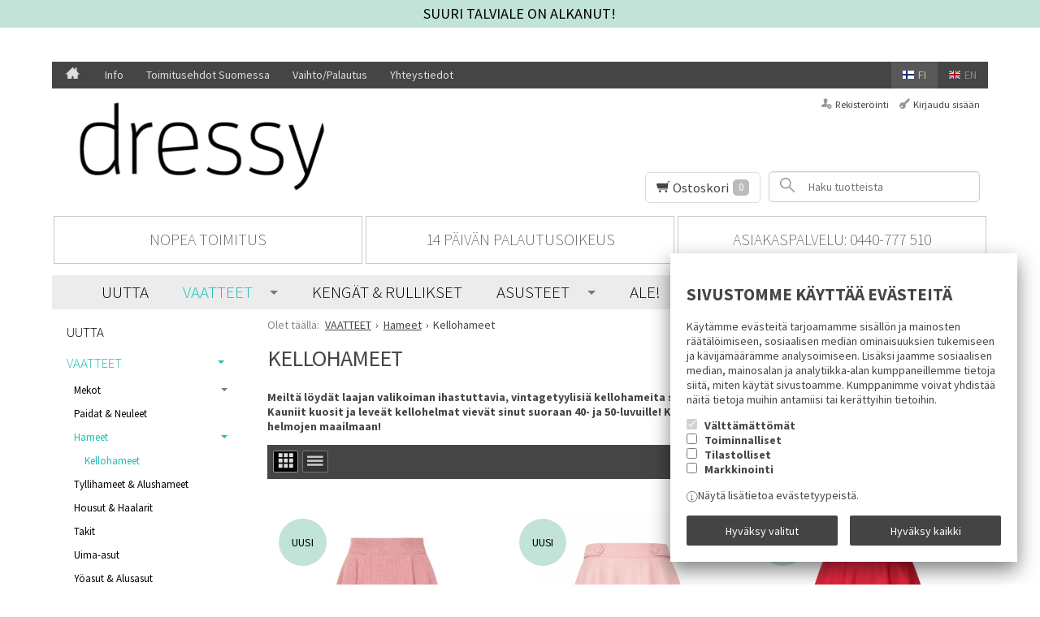

--- FILE ---
content_type: text/html; charset=UTF-8
request_url: https://www.dressy.fi/kellohameet
body_size: 14520
content:
<!DOCTYPE html>
<html lang="fi" class="no-js">

    <head prefix="og: http://ogp.me/ns# fb: http://ogp.me/ns/fb#">
        <meta charset="UTF-8">
        <title>Ihanat kellohameet! - Dressy</title>
        <meta name="description" content="Meiltä löydät laajan valikoiman ihastuttavia kellohameita! Tervetuloa hulmuavien helmojen maailmaan! Nopea toimitus, ilmainen palautus! Let's get Dressy!">
        <meta name="keywords" content="kellohame, retrohame, vintagehame, kellohameet, kellohelma, hame, pin up hame, alushame, petticoat, tyllihame, vintagetyyli , fiftari, fiftarihame, 50-luku, collectif, banned retro, hell bunny, hearts&roses london, h&r london, lady vintage, miss candyfloss, rock'n romance, seamstress of bloomsbury">
        <meta name="generator" content="Oscar Prosper 2.10.0.0 (license: 2418286442)">

        <meta http-equiv="X-UA-Compatible" content="IE=edge">
        <meta name="viewport" content="width=device-width, initial-scale=1">

        <meta property="og:title" content="Ihanat kellohameet! - Dressy">
        <meta property="og:type" content="website">
        <meta property="og:url" content="https://www.dressy.fi/kellohameet">
        <meta property="og:site_name" content="Dressy">
        <meta property="og:description" content="Meiltä löydät laajan valikoiman ihastuttavia kellohameita! Tervetuloa hulmuavien helmojen maailmaan! Nopea toimitus, ilmainen palautus! Let's get Dressy!">

                    <meta property="og:image" content="https://www.dressy.fi/site/templates/crimson-lite/assets/img/share-logo.png">
        
        <link rel="canonical" href="https://www.dressy.fi/kellohameet">

		<link rel='alternate' href='https://www.dressy.fi/kellohameet' hreflang='fi'>
<link rel='alternate' href='https://www.dressy.fi/kellohameet' hreflang='x-default'>

	<meta name="robots" content="noarchive">


        <link rel="apple-touch-icon" sizes="57x57" href="https://www.dressy.fi/site/favicon/apple-touch-icon-57x57.png">
        <link rel="apple-touch-icon" sizes="60x60" href="https://www.dressy.fi/site/favicon/apple-touch-icon-60x60.png">
        <link rel="apple-touch-icon" sizes="72x72" href="https://www.dressy.fi/site/favicon/apple-touch-icon-72x72.png">
        <link rel="apple-touch-icon" sizes="76x76" href="https://www.dressy.fi/site/favicon/apple-touch-icon-76x76.png">
        <link rel="apple-touch-icon" sizes="114x114" href="https://www.dressy.fi/site/favicon/apple-touch-icon-114x114.png">
        <link rel="apple-touch-icon" sizes="120x120" href="https://www.dressy.fi/site/favicon/apple-touch-icon-120x120.png">
        <link rel="apple-touch-icon" sizes="144x144" href="https://www.dressy.fi/site/favicon/apple-touch-icon-144x144.png">
        <link rel="apple-touch-icon" sizes="152x152" href="https://www.dressy.fi/site/favicon/apple-touch-icon-152x152.png">
        <link rel="apple-touch-icon" sizes="180x180" href="https://www.dressy.fi/site/favicon/apple-touch-icon-180x180.png">
        <link rel="icon" type="image/png" href="https://www.dressy.fi/site/favicon/favicon-32x32.png?r=111" sizes="32x32">
        <link rel="icon" type="image/png" href="https://www.dressy.fi/site/favicon/android-chrome-192x192.png" sizes="192x192">
        <link rel="icon" type="image/png" href="https://www.dressy.fi/site/favicon/favicon-96x96.png" sizes="96x96">
        <link rel="icon" type="image/png" href="https://www.dressy.fi/site/favicon/favicon-16x16.png?r=111" sizes="16x16">
        <link rel="manifest" href="https://www.dressy.fi/site/favicon/manifest.json">
        <meta name="msapplication-TileColor" content="#2b5797">
        <meta name="msapplication-TileImage" content="https://www.dressy.fi/site/favicon/mstile-144x144.png">
        <meta name="theme-color" content="#223e86">


        <link href='https://www.dressy.fi/min/?f=/site/templates/crimson-lite/assets/css/normalize.css,/site/templates/crimson-lite/assets/css/fonts.css,/site/templates/global/assets/css/global.css,/site/templates/global/assets/css/vendor/dropzone.css,/site/templates/crimson-lite/assets/css/vendor/responsiveslides.css,/site/templates/crimson-lite/assets/css/vendor/fancybox/jquery.fancybox.css,/site/templates/crimson-lite/assets/css/vendor/owl.carousel.css,/site/templates/crimson-lite/assets/css/main.css,/site/templates/crimson-lite-child/assets/css/main.css,/site/templates/crimson-lite/assets/css/media.css,/site/templates/crimson-lite-child/assets/css/media.css,/site/templates/crimson-lite/assets/css/shopping-cart.css,/site/templates/crimson-lite-child/assets/css/shopping-cart.css' rel='stylesheet'>

        
        <link rel='stylesheet' type='text/css' href='https://www.dressy.fi/site/templates/crimson-lite/assets/css/user-colors.css.php'>

        <link href='//fonts.googleapis.com/css?family=Source+Sans+Pro:200,300,400,700,400italic,700italic' rel='stylesheet' type='text/css'>

        <script src='https://www.dressy.fi/min/?f=/site/templates/crimson-lite/assets/js/vendor/modernizr.min.js' type='text/javascript'></script>

        
        
        
        

    <script type='text/javascript'>window.TemplateEngineData = {};
window.TemplateEngineData.Variables = {"SITE_URL":"https:\/\/www.dressy.fi","SECURE_URL":"https:\/\/www.dressy.fi","REAL_URL":"https:\/\/www.dressy.fi","AJAX_URL":"https:\/\/www.dressy.fi\/core\/modules\/template_engine\/ajax\/template_function_ajax_handler.php","URL_NAME":"kellohameet","BASE_URL":"https:\/\/www.dressy.fi\/kellohameet","CANONICAL_URL":"https:\/\/www.dressy.fi\/kellohameet"};
window.TemplateEngineData.TemplateFunctionsOnPageLoad = [{"id":"a125ed285e2b7da1db02fbfea88831b4","name":"FormHandler","data":{"blocks_from_parameters":{"ready":""},"id":"form_a125ed285e2b7da1db02fbfea88831b4","type":"accept_cookies","method":"post","action":"","result_element_id":"form-result-element-for-form_a125ed285e2b7da1db02fbfea88831b4","result_element_basic_class":"alert","result_element_success_class":"alert-success","result_element_notice_class":"alert-warning","result_element_error_class":"alert-error","success_message":null,"error_message":null,"ajax_action":"AcceptCookies"}},{"id":"50817fe71c94f329e4a38daed443ef2c","name":"FormHandler","data":{"blocks_from_parameters":{"ready":""},"id":"form_50817fe71c94f329e4a38daed443ef2c","type":"order_newsletter","method":"post","action":"","result_element_id":"form-result-element-for-form_50817fe71c94f329e4a38daed443ef2c","result_element_basic_class":"alert","result_element_success_class":"alert-success","result_element_notice_class":"alert-warning","result_element_error_class":"alert-error","success_message":null,"error_message":null,"ajax_action":"OrderNewsletter"}},{"id":"60f320ab062fa683aba34a0a6686936c","name":"FormHandler","data":{"blocks_from_parameters":{"ready":""},"id":"form_60f320ab062fa683aba34a0a6686936c","type":"shop_review","method":"post","action":"","result_element_id":"form-result-element-for-form_60f320ab062fa683aba34a0a6686936c","result_element_basic_class":"alert","result_element_success_class":"alert-success","result_element_notice_class":"alert-warning","result_element_error_class":"alert-error","success_message":null,"error_message":null,"ajax_action":"SendShopReview"}},{"id":"943d9783184664a2a49847505f36e4a6","name":"ShoppingCartPreview","data":{"wrapper_element_selector":".sc-preview","preview_id":"943d9783184664a2a49847505f36e4a6"}},{"id":"e3ec115038eb9fd6ae64981ae67efee8","name":"ProductListUpdater","data":{"updater_wrapper_element_selector":"ul.product-list.plain.cf","general_trigger_class":"js-trigger-product-list-updater","triggers":{"set_partial":{"trigger_class":"js-trigger-set-partial","selected_trigger_class":"selected"},"set_sorting":{"trigger_class":"js-trigger-set-sorting","selected_trigger_class":"selected"}}}},{"id":"4f76ddb8b99512c0bcc6602cc3c903ff","name":"ProductListPagination","data":{"pagination_wrapper_element_selector":"ul.product-list.plain.cf","product_list_name":"category_list","products_per_page":"24","initial_page_number":1,"current_page_number":1,"page_count":2,"page_link_href_template":"https:\/\/www.dressy.fi\/kellohameet?p={page_number}","next_page_link":"<a class='pagination-show-more-link icon-loader btn'><span>Lataa seuraava sivu<\/span><\/a>","previous_page_link":"<a class='pagination-show-more-link icon-loader btn'><span>Lataa edellinen sivu<\/span><\/a>","link_divider":"<span class='pagination-divider'>&hellip;<\/span>","link_divider_class":"js-pagination-divider","show_near_count":"2","pagination_link_selector":".js-pagination-page-link","page_loading_class":"is-loading","visible_class":"is-visible","hidden_class":"is-hidden","selected_class":"is-active","autoload":true,"autoload_distance":0}}];
window.TemplateEngineData.Texts = {};
window.TemplateEngineData.Texts.product_was_not_added_to_cart = 'Tuotetta ei lisätty ostoskoriin.';
</script>
</head>

    <div class="modal-cookie-consent" data-nosnippet><form id="form_a125ed285e2b7da1db02fbfea88831b4">
			<div class="modal-cookie-consent-content">
				<h2 class="cookies-title">Sivustomme käyttää evästeitä</h2>
				<p>Käytämme evästeitä tarjoamamme sisällön ja mainosten räätälöimiseen, sosiaalisen median ominaisuuksien tukemiseen ja kävijämäärämme analysoimiseen. Lisäksi jaamme sosiaalisen median, mainosalan ja analytiikka-alan kumppaneillemme tietoja siitä, miten käytät sivustoamme. Kumppanimme voivat yhdistää näitä tietoja muihin antamiisi tai kerättyihin tietoihin.</p>

		        <div class="cookie-consents">
		            <input type="checkbox" id="cookies-required" name="cookies-required" class="cookie-consent-checkbox" disabled checked value="1">
		            <label class="custom-control-label" for="cookies-required">Välttämättömät</label>
		            <p id="cookies-required-help" class="cookie-help-text">Sivuston käytön kannalta välttämättömät evästeet. Ilman näitä mm. verkkokaupasta ei voi ostaa tuotteita, eivätkä suojatut osat sivustosta toimi. Verkkosivusto ei toimi kunnolla ilman näitä evästeitä</p>
		        </div>
		        <div class="cookie-consents">
		            <input type="checkbox" id="cookies-customize" name="cookies-customize" class="cookie-consent-checkbox" value="1">
		            <label class="custom-control-label" for="cookies-customize">Toiminnalliset</label>
		            <p id="cookies-customize-help" class="cookie-help-text">Käyttökokemusta parantavat evästeet. Sivustoa voi käyttää ilman näitä, mutta jotkut ominaisuudet eivät toimi.</p>
		        </div>
		        <div class="cookie-consents">
		            <input type="checkbox" id="cookies-statistics" name="cookies-statistics" class="cookie-consent-checkbox" value="1">
		            <label class="custom-control-label" for="cookies-statistics">Tilastolliset</label>
		            <p id="cookies-statistics-help" class="cookie-help-text">Näiden evästeiden avulla seuraamme sivustolla tapahtuvaa liikennettä. Seurantaraporttien perusteella pyrimme parantamaan sivuston käyttökokemusta.</p>
		        </div>
		        <div class="cookie-consents">
		            <input type="checkbox" id="cookies-marketing" name="cookies-marketing" class="cookie-consent-checkbox" value="1">
		            <label class="custom-control-label" for="cookies-marketing">Markkinointi</label>
		            <p id="cookies-marketing-help" class="cookie-help-text">Nämä evästeet auttavat meitä kohdentamaan mainontaa kävijöiden kiinnostuksen mukaan. Tällä pyritään auttamaan kolmansia osapuolia näyttämään käyttäjien kannalta kiinnostavaa mainossisältöä.</p>
		        </div>

		        <p><div id='tooltip_info' class='cookie-select-info-button'>Näytä lisätietoa evästetyypeistä.</div></p>

				<input type="hidden" name="accept_cookies_selection" value="1">

		        <div class="buttons">
		        	<button id="cookie-select-checked" class="btn accept-some" type="submit">Hyväksy valitut</button>
		        	<button id="cookie-select-all" class="btn accept-some right-button" type="submit">Hyväksy kaikki</button>
		        </div>
			</div>
		</form></div>
		</div>

    <body id='page_layout_' class='page_lang_fi kellohameet-url category-page'>

    
        
    <nav class="flyout-nav show-mobile cf">
        <div class="flyout-menu-title">Tuotteet</div><ul class='flyout-nav-lvl-1'><li class='flyout-nav-item-lvl-1'><a href="https://www.dressy.fi/uutta" class="flyout-nav-link flyout-nav-link-lvl-1   noselect" title="UUTTA">UUTTA<div class="js-flyout-nav-link-open"></div></a></li>
<li class='flyout-nav-item-lvl-1 is-active is-open has-children'><a href="https://www.dressy.fi/vaatteet" class="flyout-nav-link flyout-nav-link-lvl-1 is-active is-open has-children noselect" title="VAATTEET">VAATTEET<div class="js-flyout-nav-link-open"></div></a><ul class='flyout-nav-lvl-2'><li class='flyout-nav-item-lvl-2 has-children'><a href="https://www.dressy.fi/mekot_fi" class="flyout-nav-link flyout-nav-link-lvl-2  has-children noselect" title="Mekot">Mekot<div class="js-flyout-nav-link-open"></div></a><ul class='flyout-nav-lvl-3'><li class='flyout-nav-item-lvl-3'><a href="https://www.dressy.fi/kellomekot" class="flyout-nav-link flyout-nav-link-lvl-3   noselect" title="Kellomekot">Kellomekot<div class="js-flyout-nav-link-open"></div></a></li>
<li class='flyout-nav-item-lvl-3'><a href="https://www.dressy.fi/muut_mekot" class="flyout-nav-link flyout-nav-link-lvl-3   noselect" title="Muut Mekot">Muut Mekot<div class="js-flyout-nav-link-open"></div></a></li>
<li class='flyout-nav-item-lvl-3'><a href="https://www.dressy.fi/mekot-plus-koot" class="flyout-nav-link flyout-nav-link-lvl-3   noselect" title="Plus-kokoiset mekot">Plus-kokoiset mekot<div class="js-flyout-nav-link-open"></div></a></li>
<li class='flyout-nav-item-lvl-3'><a href="https://www.dressy.fi/maksimekot" class="flyout-nav-link flyout-nav-link-lvl-3   noselect" title="Maksimekot/Pitkät mekot">Maksimekot/Pitkät mekot<div class="js-flyout-nav-link-open"></div></a></li>
<li class='flyout-nav-item-lvl-3'><a href="https://www.dressy.fi/mekkoale" class="flyout-nav-link flyout-nav-link-lvl-3   noselect" title="ALE Mekot">ALE Mekot<div class="js-flyout-nav-link-open"></div></a></li>
</ul>
</li>
<li class='flyout-nav-item-lvl-2'><a href="https://www.dressy.fi/paidat-neuleet" class="flyout-nav-link flyout-nav-link-lvl-2   noselect" title="Paidat & Neuleet">Paidat & Neuleet<div class="js-flyout-nav-link-open"></div></a></li>
<li class='flyout-nav-item-lvl-2 is-active is-open has-children'><a href="https://www.dressy.fi/hameet" class="flyout-nav-link flyout-nav-link-lvl-2 is-active is-open has-children noselect" title="Hameet">Hameet<div class="js-flyout-nav-link-open"></div></a><ul class='flyout-nav-lvl-3 is-active is-open'><li class='flyout-nav-item-lvl-3 is-active is-open'><a href="https://www.dressy.fi/kellohameet" class="flyout-nav-link flyout-nav-link-lvl-3 is-active is-open  noselect" title="Kellohameet">Kellohameet<div class="js-flyout-nav-link-open"></div></a></li>
</ul>
</li>
<li class='flyout-nav-item-lvl-2'><a href="https://www.dressy.fi/alushameet" class="flyout-nav-link flyout-nav-link-lvl-2   noselect" title="Tyllihameet & Alushameet">Tyllihameet & Alushameet<div class="js-flyout-nav-link-open"></div></a></li>
<li class='flyout-nav-item-lvl-2'><a href="https://www.dressy.fi/housut" class="flyout-nav-link flyout-nav-link-lvl-2   noselect" title="Housut & Haalarit">Housut & Haalarit<div class="js-flyout-nav-link-open"></div></a></li>
<li class='flyout-nav-item-lvl-2'><a href="https://www.dressy.fi/takit" class="flyout-nav-link flyout-nav-link-lvl-2   noselect" title="Takit">Takit<div class="js-flyout-nav-link-open"></div></a></li>
<li class='flyout-nav-item-lvl-2'><a href="https://www.dressy.fi/uimaasut" class="flyout-nav-link flyout-nav-link-lvl-2   noselect" title="Uima-asut">Uima-asut<div class="js-flyout-nav-link-open"></div></a></li>
<li class='flyout-nav-item-lvl-2'><a href="https://www.dressy.fi/yoasut_alusasut" class="flyout-nav-link flyout-nav-link-lvl-2   noselect" title="Yöasut & Alusasut">Yöasut & Alusasut<div class="js-flyout-nav-link-open"></div></a></li>
</ul>
</li>
<li class='flyout-nav-item-lvl-1'><a href="https://www.dressy.fi/kengat" class="flyout-nav-link flyout-nav-link-lvl-1   noselect" title="KENGÄT & RULLIKSET">KENGÄT & RULLIKSET<div class="js-flyout-nav-link-open"></div></a></li>
<li class='flyout-nav-item-lvl-1 has-children'><a href="https://www.dressy.fi/asusteet" class="flyout-nav-link flyout-nav-link-lvl-1  has-children noselect" title="ASUSTEET">ASUSTEET<div class="js-flyout-nav-link-open"></div></a><ul class='flyout-nav-lvl-2'><li class='flyout-nav-item-lvl-2'><a href="https://www.dressy.fi/laukut--lompakot" class="flyout-nav-link flyout-nav-link-lvl-2   noselect" title="Laukut & Lompakot">Laukut & Lompakot<div class="js-flyout-nav-link-open"></div></a></li>
<li class='flyout-nav-item-lvl-2'><a href="https://www.dressy.fi/hiuskoristeet" class="flyout-nav-link flyout-nav-link-lvl-2   noselect" title="Hiuskoristeet & Päähineet">Hiuskoristeet & Päähineet<div class="js-flyout-nav-link-open"></div></a></li>
<li class='flyout-nav-item-lvl-2'><a href="https://www.dressy.fi/peruukit" class="flyout-nav-link flyout-nav-link-lvl-2   noselect" title="Peruukit & Puoliperuukit">Peruukit & Puoliperuukit<div class="js-flyout-nav-link-open"></div></a></li>
<li class='flyout-nav-item-lvl-2'><a href="https://www.dressy.fi/sukkahousut_sukat" class="flyout-nav-link flyout-nav-link-lvl-2   noselect" title="Sukkahousut & Sukat & Yöasut">Sukkahousut & Sukat & Yöasut<div class="js-flyout-nav-link-open"></div></a></li>
<li class='flyout-nav-item-lvl-2'><a href="https://www.dressy.fi/korut" class="flyout-nav-link flyout-nav-link-lvl-2   noselect" title="Korut">Korut<div class="js-flyout-nav-link-open"></div></a></li>
<li class='flyout-nav-item-lvl-2'><a href="https://www.dressy.fi/muut_2" class="flyout-nav-link flyout-nav-link-lvl-2   noselect" title="Muut">Muut<div class="js-flyout-nav-link-open"></div></a></li>
</ul>
</li>
<li class='flyout-nav-item-lvl-1 has-children'><a href="https://www.dressy.fi/ale" class="flyout-nav-link flyout-nav-link-lvl-1  has-children noselect" title="ALE!">ALE!<div class="js-flyout-nav-link-open"></div></a><ul class='flyout-nav-lvl-2'><li class='flyout-nav-item-lvl-2'><a href="https://www.dressy.fi/alemekot" class="flyout-nav-link flyout-nav-link-lvl-2   noselect" title="ALE - Mekot">ALE - Mekot<div class="js-flyout-nav-link-open"></div></a></li>
<li class='flyout-nav-item-lvl-2'><a href="https://www.dressy.fi/alevaatteet" class="flyout-nav-link flyout-nav-link-lvl-2   noselect" title="ALE - Muut vaatteet">ALE - Muut vaatteet<div class="js-flyout-nav-link-open"></div></a></li>
<li class='flyout-nav-item-lvl-2'><a href="https://www.dressy.fi/aleasusteet" class="flyout-nav-link flyout-nav-link-lvl-2   noselect" title="ALE - Kengät + asusteet">ALE - Kengät + asusteet<div class="js-flyout-nav-link-open"></div></a></li>
</ul>
</li>
<li class='flyout-nav-item-lvl-1'><a href="https://www.dressy.fi/lahjakortit" class="flyout-nav-link flyout-nav-link-lvl-1   noselect" title="LAHJAKORTIT">LAHJAKORTIT<div class="js-flyout-nav-link-open"></div></a></li>
<li class='flyout-nav-item-lvl-1 has-children'><a href="https://www.dressy.fi/brandit" class="flyout-nav-link flyout-nav-link-lvl-1  has-children noselect" title="BRÄNDIT">BRÄNDIT<div class="js-flyout-nav-link-open"></div></a><ul class='flyout-nav-lvl-2'><li class='flyout-nav-item-lvl-2'><a href="https://www.dressy.fi/annabelles" class="flyout-nav-link flyout-nav-link-lvl-2   noselect" title="ANNABELLE'S WIGS">ANNABELLE'S WIGS<div class="js-flyout-nav-link-open"></div></a></li>
<li class='flyout-nav-item-lvl-2'><a href="https://www.dressy.fi/banned" class="flyout-nav-link flyout-nav-link-lvl-2   noselect" title="BANNED">BANNED<div class="js-flyout-nav-link-open"></div></a></li>
<li class='flyout-nav-item-lvl-2'><a href="https://www.dressy.fi/baselevel-fi" class="flyout-nav-link flyout-nav-link-lvl-2   noselect" title="BASE LEVEL">BASE LEVEL<div class="js-flyout-nav-link-open"></div></a></li>
<li class='flyout-nav-item-lvl-2'><a href="https://www.dressy.fi/bebop" class="flyout-nav-link flyout-nav-link-lvl-2   noselect" title="BE BOP A HAIRBANDS">BE BOP A HAIRBANDS<div class="js-flyout-nav-link-open"></div></a></li>
<li class='flyout-nav-item-lvl-2'><a href="https://www.dressy.fi/budtorose" class="flyout-nav-link flyout-nav-link-lvl-2   noselect" title="BUD TO ROSE">BUD TO ROSE<div class="js-flyout-nav-link-open"></div></a></li>
<li class='flyout-nav-item-lvl-2'><a href="https://www.dressy.fi/capri" class="flyout-nav-link flyout-nav-link-lvl-2   noselect" title="CAPRI COLLECTION">CAPRI COLLECTION<div class="js-flyout-nav-link-open"></div></a></li>
<li class='flyout-nav-item-lvl-2'><a href="https://www.dressy.fi/charliestone" class="flyout-nav-link flyout-nav-link-lvl-2   noselect" title="CHARLIE STONE">CHARLIE STONE<div class="js-flyout-nav-link-open"></div></a></li>
<li class='flyout-nav-item-lvl-2'><a href="https://www.dressy.fi/choklateparis_fi" class="flyout-nav-link flyout-nav-link-lvl-2   noselect" title="CHOKLATE PARIS">CHOKLATE PARIS<div class="js-flyout-nav-link-open"></div></a></li>
<li class='flyout-nav-item-lvl-2'><a href="https://www.dressy.fi/collectif" class="flyout-nav-link flyout-nav-link-lvl-2   noselect" title="COLLECTIF">COLLECTIF<div class="js-flyout-nav-link-open"></div></a></li>
<li class='flyout-nav-item-lvl-2'><a href="https://www.dressy.fi/cream-" class="flyout-nav-link flyout-nav-link-lvl-2   noselect" title="CREAM">CREAM<div class="js-flyout-nav-link-open"></div></a></li>
<li class='flyout-nav-item-lvl-2'><a href="https://www.dressy.fi/dollyanddotty_1" class="flyout-nav-link flyout-nav-link-lvl-2   noselect" title="DOLLY & DOTTY">DOLLY & DOTTY<div class="js-flyout-nav-link-open"></div></a></li>
<li class='flyout-nav-item-lvl-2'><a href="https://www.dressy.fi/emmydesign" class="flyout-nav-link flyout-nav-link-lvl-2   noselect" title="EMMY DESIGN">EMMY DESIGN<div class="js-flyout-nav-link-open"></div></a></li>
<li class='flyout-nav-item-lvl-2'><a href="https://www.dressy.fi/estherwilliams_swim" class="flyout-nav-link flyout-nav-link-lvl-2   noselect" title="ESTHER WILLIAMS">ESTHER WILLIAMS<div class="js-flyout-nav-link-open"></div></a></li>
<li class='flyout-nav-item-lvl-2'><a href="https://www.dressy.fi/glitz-o-matic-fi" class="flyout-nav-link flyout-nav-link-lvl-2   noselect" title="GLITZ-O-MATIC">GLITZ-O-MATIC<div class="js-flyout-nav-link-open"></div></a></li>
<li class='flyout-nav-item-lvl-2'><a href="https://www.dressy.fi/heartsandroses" class="flyout-nav-link flyout-nav-link-lvl-2   noselect" title="HEARTS & ROSES">HEARTS & ROSES<div class="js-flyout-nav-link-open"></div></a></li>
<li class='flyout-nav-item-lvl-2'><a href="https://www.dressy.fi/hellbunny" class="flyout-nav-link flyout-nav-link-lvl-2   noselect" title="HELL BUNNY">HELL BUNNY<div class="js-flyout-nav-link-open"></div></a></li>
<li class='flyout-nav-item-lvl-2'><a href="https://www.dressy.fi/honiaravintage" class="flyout-nav-link flyout-nav-link-lvl-2   noselect" title="HONIARA VINTAGE">HONIARA VINTAGE<div class="js-flyout-nav-link-open"></div></a></li>
<li class='flyout-nav-item-lvl-2'><a href="https://www.dressy.fi/houseoffoxy" class="flyout-nav-link flyout-nav-link-lvl-2   noselect" title="HOUSE OF FOXY">HOUSE OF FOXY<div class="js-flyout-nav-link-open"></div></a></li>
<li class='flyout-nav-item-lvl-2'><a href="https://www.dressy.fi/impala_fi" class="flyout-nav-link flyout-nav-link-lvl-2   noselect" title="IMPALA">IMPALA<div class="js-flyout-nav-link-open"></div></a></li>
<li class='flyout-nav-item-lvl-2'><a href="https://www.dressy.fi/kaffe-" class="flyout-nav-link flyout-nav-link-lvl-2   noselect" title="KAFFE">KAFFE<div class="js-flyout-nav-link-open"></div></a></li>
<li class='flyout-nav-item-lvl-2'><a href="https://www.dressy.fi/ladylucks" class="flyout-nav-link flyout-nav-link-lvl-2   noselect" title="LADY LUCK'S BOUTIQUE">LADY LUCK'S BOUTIQUE<div class="js-flyout-nav-link-open"></div></a></li>
<li class='flyout-nav-item-lvl-2'><a href="https://www.dressy.fi/ladyvintage" class="flyout-nav-link flyout-nav-link-lvl-2   noselect" title="LADY VINTAGE">LADY VINTAGE<div class="js-flyout-nav-link-open"></div></a></li>
<li class='flyout-nav-item-lvl-2'><a href="https://www.dressy.fi/lovettandco_fi" class="flyout-nav-link flyout-nav-link-lvl-2   noselect" title="LOVETT & CO">LOVETT & CO<div class="js-flyout-nav-link-open"></div></a></li>
<li class='flyout-nav-item-lvl-2'><a href="https://www.dressy.fi/luluhun_1" class="flyout-nav-link flyout-nav-link-lvl-2   noselect" title="LULU HUN">LULU HUN<div class="js-flyout-nav-link-open"></div></a></li>
<li class='flyout-nav-item-lvl-2'><a href="https://www.dressy.fi/mak" class="flyout-nav-link flyout-nav-link-lvl-2   noselect" title="MAK">MAK<div class="js-flyout-nav-link-open"></div></a></li>
<li class='flyout-nav-item-lvl-2'><a href="https://www.dressy.fi/mirandas" class="flyout-nav-link flyout-nav-link-lvl-2   noselect" title="MIRANDA'S CHOICE">MIRANDA'S CHOICE<div class="js-flyout-nav-link-open"></div></a></li>
<li class='flyout-nav-item-lvl-2'><a href="https://www.dressy.fi/misscandyfloss" class="flyout-nav-link flyout-nav-link-lvl-2   noselect" title="MISS CANDYFLOSS">MISS CANDYFLOSS<div class="js-flyout-nav-link-open"></div></a></li>
<li class='flyout-nav-item-lvl-2'><a href="https://www.dressy.fi/pamelamann_1" class="flyout-nav-link flyout-nav-link-lvl-2   noselect" title="PAMELA MANN">PAMELA MANN<div class="js-flyout-nav-link-open"></div></a></li>
<li class='flyout-nav-item-lvl-2'><a href="https://www.dressy.fi/prettyretro" class="flyout-nav-link flyout-nav-link-lvl-2   noselect" title="PRETTY RETRO">PRETTY RETRO<div class="js-flyout-nav-link-open"></div></a></li>
<li class='flyout-nav-item-lvl-2'><a href="https://www.dressy.fi/queenkerosin_" class="flyout-nav-link flyout-nav-link-lvl-2   noselect" title="QUEEN KEROSIN">QUEEN KEROSIN<div class="js-flyout-nav-link-open"></div></a></li>
<li class='flyout-nav-item-lvl-2'><a href="https://www.dressy.fi/rocknromance" class="flyout-nav-link flyout-nav-link-lvl-2   noselect" title="ROCK N ROMANCE">ROCK N ROMANCE<div class="js-flyout-nav-link-open"></div></a></li>
<li class='flyout-nav-item-lvl-2'><a href="https://www.dressy.fi/rubylea_" class="flyout-nav-link flyout-nav-link-lvl-2   noselect" title="RUBYLEA">RUBYLEA<div class="js-flyout-nav-link-open"></div></a></li>
<li class='flyout-nav-item-lvl-2'><a href="https://www.dressy.fi/sainttropez_fi" class="flyout-nav-link flyout-nav-link-lvl-2   noselect" title="SAINT TROPEZ">SAINT TROPEZ<div class="js-flyout-nav-link-open"></div></a></li>
<li class='flyout-nav-item-lvl-2'><a href="https://www.dressy.fi/seamstress" class="flyout-nav-link flyout-nav-link-lvl-2   noselect" title="SEAMSTRESS OF BLOOMSBURY">SEAMSTRESS OF BLOOMSBURY<div class="js-flyout-nav-link-open"></div></a></li>
<li class='flyout-nav-item-lvl-2'><a href="https://www.dressy.fi/seventy_one" class="flyout-nav-link flyout-nav-link-lvl-2   noselect" title="SEVENTY ONE">SEVENTY ONE<div class="js-flyout-nav-link-open"></div></a></li>
<li class='flyout-nav-item-lvl-2'><a href="https://www.dressy.fi/sondeflor" class="flyout-nav-link flyout-nav-link-lvl-2   noselect" title="SON DE FLOR">SON DE FLOR<div class="js-flyout-nav-link-open"></div></a></li>
<li class='flyout-nav-item-lvl-2 has-children'><a href="https://www.dressy.fi/splendette_1" class="flyout-nav-link flyout-nav-link-lvl-2  has-children noselect" title="SPLENDETTE">SPLENDETTE<div class="js-flyout-nav-link-open"></div></a><ul class='flyout-nav-lvl-3'><li class='flyout-nav-item-lvl-3'><a href="https://www.dressy.fi/splendette_matte" class="flyout-nav-link flyout-nav-link-lvl-3   noselect" title="Matte Collection">Matte Collection<div class="js-flyout-nav-link-open"></div></a></li>
</ul>
</li>
<li class='flyout-nav-item-lvl-2'><a href="https://www.dressy.fi/theprettydress" class="flyout-nav-link flyout-nav-link-lvl-2   noselect" title="THE PRETTY DRESS COMPANY">THE PRETTY DRESS COMPANY<div class="js-flyout-nav-link-open"></div></a></li>
<li class='flyout-nav-item-lvl-2'><a href="https://www.dressy.fi/vintagecosmeticscompany" class="flyout-nav-link flyout-nav-link-lvl-2   noselect" title="THE VINTAGE COSMETICS COMPANY">THE VINTAGE COSMETICS COMPANY<div class="js-flyout-nav-link-open"></div></a></li>
<li class='flyout-nav-item-lvl-2'><a href="https://www.dressy.fi/timeless" class="flyout-nav-link flyout-nav-link-lvl-2   noselect" title="TIMELESS">TIMELESS<div class="js-flyout-nav-link-open"></div></a></li>
<li class='flyout-nav-item-lvl-2'><a href="https://www.dressy.fi/verycherry" class="flyout-nav-link flyout-nav-link-lvl-2   noselect" title="VERY CHERRY">VERY CHERRY<div class="js-flyout-nav-link-open"></div></a></li>
<li class='flyout-nav-item-lvl-2'><a href="https://www.dressy.fi/vintro" class="flyout-nav-link flyout-nav-link-lvl-2   noselect" title="VINTRO">VINTRO<div class="js-flyout-nav-link-open"></div></a></li>
<li class='flyout-nav-item-lvl-2'><a href="https://www.dressy.fi/voodoovixen" class="flyout-nav-link flyout-nav-link-lvl-2   noselect" title="VOODOO VIXEN">VOODOO VIXEN<div class="js-flyout-nav-link-open"></div></a></li>
<li class='flyout-nav-item-lvl-2'><a href="https://www.dressy.fi/whatkatiedid" class="flyout-nav-link flyout-nav-link-lvl-2   noselect" title="WHAT KATIE DID">WHAT KATIE DID<div class="js-flyout-nav-link-open"></div></a></li>
</ul>
</li>
</ul>

        

        <div class="flyout-menu-title">Dressy</div><ul class='flyout-nav-list'><li class="flyout-nav-item flyout-nav-item-lvl-1">
                <a href="https://www.dressy.fi/info" class="flyout-nav-link flyout-nav-link-lvl-1" title="Info">Info</a>
            </li><li class="flyout-nav-item flyout-nav-item-lvl-1">
                <a href="https://www.dressy.fi/toimitusehdot" class="flyout-nav-link flyout-nav-link-lvl-1" title="Toimitusehdot Suomessa">Toimitusehdot Suomessa</a>
            </li><li class="flyout-nav-item flyout-nav-item-lvl-1">
                <a href="https://www.dressy.fi/palautukset" class="flyout-nav-link flyout-nav-link-lvl-1" title="Vaihto/Palautus">Vaihto/Palautus</a>
            </li><li class="flyout-nav-item flyout-nav-item-lvl-1">
                <a href="https://www.dressy.fi/yhteystiedot" class="flyout-nav-link flyout-nav-link-lvl-1" title="Yhteystiedot">Yhteystiedot</a>
            </li></ul>

    </nav>

    <div class="page-wrap">

        <header class="store-notification cf">
                        <div class="wrap">SUURI TALVIALE ON ALKANUT!<a href="#" class="js-store-notification-close store-notification-close icon-delete"></a>
                        </div>
                    </header>

        <div class="top wrap cf">

            
            <div class="top-bar cf">
                <a href="#" class="js-toggle-nav toggle-nav show-mobile noselect">
                <span class="hamburger">
                    <span class="hamburger-bar hamburger-top"></span>
                    <span class="hamburger-bar hamburger-mid"></span>
                    <span class="hamburger-bar hamburger-bot"></span>
                </span>
                    Menu
                </a>

                <ul class="lang-nav plain cf">
                    <li class="top-nav-item"><a href="https://www.dressy.fi" class="top-nav-link lang-nav-link is-active"><img src="https://www.dressy.fi/site/templates/crimson-lite/assets/img/fi.png" alt="fi"><span class="hide-mobile">fi</span></a></li>
                    <li class="top-nav-item"><a href="https://www.dressy.fi/start" class="top-nav-link lang-nav-link"><img src="https://www.dressy.fi/site/templates/crimson-lite/assets/img/en.png" alt="en"><span class="hide-mobile">en</span></a></li>
                    <!--<li class="top-nav-item"><a href="" class="top-nav-link lang-nav-link"><img src="https://www.dressy.fi/site/templates/crimson-lite/assets/img/se.png" alt="se"><span class="hide-mobile">se</span></a></li>
                    <li class="top-nav-item"><a href="" class="top-nav-link lang-nav-link"><img src="https://www.dressy.fi/site/templates/crimson-lite/assets/img/ru.png" alt="ru"><span class="hide-mobile">ru</span></a></li>-->
                </ul>

                <ul class="top-nav plain hide-mobile cf">
                    <li class="top-nav-item">
                            <a href="https://www.dressy.fi" class="top-nav-link top-nav-home " title="Etusivu"><i class="icon-home"></i></a>
                        </li>
                    <li class="top-nav-item">
                            <a href="https://www.dressy.fi/info" class="top-nav-link " title="Info">Info</a>
                        </li><li class="top-nav-item">
                            <a href="https://www.dressy.fi/toimitusehdot" class="top-nav-link " title="Toimitusehdot Suomessa">Toimitusehdot Suomessa</a>
                        </li><li class="top-nav-item">
                            <a href="https://www.dressy.fi/palautukset" class="top-nav-link " title="Vaihto/Palautus">Vaihto/Palautus</a>
                        </li><li class="top-nav-item">
                            <a href="https://www.dressy.fi/yhteystiedot" class="top-nav-link " title="Yhteystiedot">Yhteystiedot</a>
                        </li>
                </ul>
            </div>
        </div>

        <div class="o-page-bg-wrapper"> <!--Taustakuva-wrapper-->

        <header class="header wrap cf">
            <a href="https://www.dressy.fi" alt="Dressy" class="logo" title="Dressy"><img src='https://www.dressy.fi/site/templates/global/assets/img/uploaded-logo.jpg' alt='Dressy'></a>

            <ul class="header-links show-mobile plain cf">
                <li>
                    <a href="#" class="js-header-link header-link icon-user" title="Käyttäjätili" rel="header-user"></a>
                </li>
                <li>
                    <a href="#" class="js-header-link header-link icon-search" title="Tuotehaku" rel="header-search"></a>
                </li>
            </ul>

        <div id="header-search" class="header-dropdown hide-mobile cf">
            <form method="get" action="https://www.dressy.fi/tuotehaku" id="header-search-form">
                <input type="search" id="search-input" name="s" class="search-input input-text" value="" placeholder="Haku tuotteista">
                <button type="submit" class="search-btn icon-search"></button>
            </form>
        </div>

        <div id="header-user" class="header-dropdown hide-mobile cf">
            <ul class="user-links plain cf">
                                <li>
                        <a href="https://www.dressy.fi/rekisterointi" class="user-link user-link-register" title="Rekisteröinti">Rekisteröinti</a>
                    </li><li>
                        <a href="https://www.dressy.fi/kirjaudu" class="user-link user-link-login" title="Kirjaudu sisään">Kirjaudu sisään</a>
                    </li>
            </ul>
        </div>
        
                <div id="sc-preview" class="sc-preview cf">

	<a href="https://www.dressy.fi/ostoskori" class="js-header-link header-link cart-link icon-cart" title="Ostoskori" rel="header-cart">
		<span class="sc-prev-title">Ostoskori</span>
				<span class="sc-total-alert sc-total-alert-empty">0</span>
			</a>

	<div id="header-cart" class="header-dropdown hide-mobile cf">
		<div class="sc-inner">
						<p class="sc-empty alert">Ostoskori on tyhjä!</p>
					</div>
	</div>

	
</div>
        
        </header>

        
        <section class="content wrap cf">

        
        <div class="customer-promises-wrapper">
            <span class="customer-promise">NOPEA TOIMITUS</span>
            <span class="customer-promise">14 P&Auml;IV&Auml;N PALAUTUSOIKEUS</span>
            <span class="customer-promise">ASIAKASPALVELU: 0440-777 510</span>
        </div>

        <nav class="main-nav hide-mobile cf">

        <ul class='main-nav-lvl-1 cf'><li class='main-nav-item main-nav-item-lvl-1'><a href="https://www.dressy.fi/uutta" class="main-nav-link main-nav-link-lvl-1  " title="UUTTA">UUTTA</a></li>
<li class='main-nav-item main-nav-item-lvl-1 is-active has-children'><a href="https://www.dressy.fi/vaatteet" class="main-nav-link main-nav-link-lvl-1 is-active has-children" title="VAATTEET">VAATTEET</a><ul class='main-nav-lvl-2 cf'><li class='main-nav-item main-nav-item-lvl-2 has-children'><a href="https://www.dressy.fi/mekot_fi" class="main-nav-link main-nav-link-lvl-2  has-children" title="Mekot">Mekot</a><ul class='main-nav-lvl-3 cf'><li class='main-nav-item main-nav-item-lvl-3'><a href="https://www.dressy.fi/kellomekot" class="main-nav-link main-nav-link-lvl-3  " title="Kellomekot">Kellomekot</a></li>
<li class='main-nav-item main-nav-item-lvl-3'><a href="https://www.dressy.fi/muut_mekot" class="main-nav-link main-nav-link-lvl-3  " title="Muut Mekot">Muut Mekot</a></li>
<li class='main-nav-item main-nav-item-lvl-3'><a href="https://www.dressy.fi/mekot-plus-koot" class="main-nav-link main-nav-link-lvl-3  " title="Plus-kokoiset mekot">Plus-kokoiset mekot</a></li>
<li class='main-nav-item main-nav-item-lvl-3'><a href="https://www.dressy.fi/maksimekot" class="main-nav-link main-nav-link-lvl-3  " title="Maksimekot/Pitkät mekot">Maksimekot/Pitkät mekot</a></li>
<li class='main-nav-item main-nav-item-lvl-3'><a href="https://www.dressy.fi/mekkoale" class="main-nav-link main-nav-link-lvl-3  " title="ALE Mekot">ALE Mekot</a></li>
</ul>
</li>
<li class='main-nav-item main-nav-item-lvl-2'><a href="https://www.dressy.fi/paidat-neuleet" class="main-nav-link main-nav-link-lvl-2  " title="Paidat & Neuleet">Paidat & Neuleet</a></li>
<li class='main-nav-item main-nav-item-lvl-2 is-active has-children'><a href="https://www.dressy.fi/hameet" class="main-nav-link main-nav-link-lvl-2 is-active has-children" title="Hameet">Hameet</a><ul class='main-nav-lvl-3 cf is-active'><li class='main-nav-item main-nav-item-lvl-3 is-active'><a href="https://www.dressy.fi/kellohameet" class="main-nav-link main-nav-link-lvl-3 is-active " title="Kellohameet">Kellohameet</a></li>
</ul>
</li>
<li class='main-nav-item main-nav-item-lvl-2'><a href="https://www.dressy.fi/alushameet" class="main-nav-link main-nav-link-lvl-2  " title="Tyllihameet & Alushameet">Tyllihameet & Alushameet</a></li>
<li class='main-nav-item main-nav-item-lvl-2'><a href="https://www.dressy.fi/housut" class="main-nav-link main-nav-link-lvl-2  " title="Housut & Haalarit">Housut & Haalarit</a></li>
<li class='main-nav-item main-nav-item-lvl-2'><a href="https://www.dressy.fi/takit" class="main-nav-link main-nav-link-lvl-2  " title="Takit">Takit</a></li>
<li class='main-nav-item main-nav-item-lvl-2'><a href="https://www.dressy.fi/uimaasut" class="main-nav-link main-nav-link-lvl-2  " title="Uima-asut">Uima-asut</a></li>
<li class='main-nav-item main-nav-item-lvl-2'><a href="https://www.dressy.fi/yoasut_alusasut" class="main-nav-link main-nav-link-lvl-2  " title="Yöasut & Alusasut">Yöasut & Alusasut</a></li>
</ul>
</li>
<li class='main-nav-item main-nav-item-lvl-1'><a href="https://www.dressy.fi/kengat" class="main-nav-link main-nav-link-lvl-1  " title="KENGÄT & RULLIKSET">KENGÄT & RULLIKSET</a></li>
<li class='main-nav-item main-nav-item-lvl-1 has-children'><a href="https://www.dressy.fi/asusteet" class="main-nav-link main-nav-link-lvl-1  has-children" title="ASUSTEET">ASUSTEET</a><ul class='main-nav-lvl-2 cf'><li class='main-nav-item main-nav-item-lvl-2'><a href="https://www.dressy.fi/laukut--lompakot" class="main-nav-link main-nav-link-lvl-2  " title="Laukut & Lompakot">Laukut & Lompakot</a></li>
<li class='main-nav-item main-nav-item-lvl-2'><a href="https://www.dressy.fi/hiuskoristeet" class="main-nav-link main-nav-link-lvl-2  " title="Hiuskoristeet & Päähineet">Hiuskoristeet & Päähineet</a></li>
<li class='main-nav-item main-nav-item-lvl-2'><a href="https://www.dressy.fi/peruukit" class="main-nav-link main-nav-link-lvl-2  " title="Peruukit & Puoliperuukit">Peruukit & Puoliperuukit</a></li>
<li class='main-nav-item main-nav-item-lvl-2'><a href="https://www.dressy.fi/sukkahousut_sukat" class="main-nav-link main-nav-link-lvl-2  " title="Sukkahousut & Sukat & Yöasut">Sukkahousut & Sukat & Yöasut</a></li>
<li class='main-nav-item main-nav-item-lvl-2'><a href="https://www.dressy.fi/korut" class="main-nav-link main-nav-link-lvl-2  " title="Korut">Korut</a></li>
<li class='main-nav-item main-nav-item-lvl-2'><a href="https://www.dressy.fi/muut_2" class="main-nav-link main-nav-link-lvl-2  " title="Muut">Muut</a></li>
</ul>
</li>
<li class='main-nav-item main-nav-item-lvl-1 has-children'><a href="https://www.dressy.fi/ale" class="main-nav-link main-nav-link-lvl-1  has-children" title="ALE!">ALE!</a><ul class='main-nav-lvl-2 cf'><li class='main-nav-item main-nav-item-lvl-2'><a href="https://www.dressy.fi/alemekot" class="main-nav-link main-nav-link-lvl-2  " title="ALE - Mekot">ALE - Mekot</a></li>
<li class='main-nav-item main-nav-item-lvl-2'><a href="https://www.dressy.fi/alevaatteet" class="main-nav-link main-nav-link-lvl-2  " title="ALE - Muut vaatteet">ALE - Muut vaatteet</a></li>
<li class='main-nav-item main-nav-item-lvl-2'><a href="https://www.dressy.fi/aleasusteet" class="main-nav-link main-nav-link-lvl-2  " title="ALE - Kengät + asusteet">ALE - Kengät + asusteet</a></li>
</ul>
</li>
<li class='main-nav-item main-nav-item-lvl-1'><a href="https://www.dressy.fi/lahjakortit" class="main-nav-link main-nav-link-lvl-1  " title="LAHJAKORTIT">LAHJAKORTIT</a></li>
<li class='main-nav-item main-nav-item-lvl-1 has-children'><a href="https://www.dressy.fi/brandit" class="main-nav-link main-nav-link-lvl-1  has-children" title="BRÄNDIT">BRÄNDIT</a><ul class='main-nav-lvl-2 cf'><li class='main-nav-item main-nav-item-lvl-2'><a href="https://www.dressy.fi/annabelles" class="main-nav-link main-nav-link-lvl-2  " title="ANNABELLE'S WIGS">ANNABELLE'S WIGS</a></li>
<li class='main-nav-item main-nav-item-lvl-2'><a href="https://www.dressy.fi/banned" class="main-nav-link main-nav-link-lvl-2  " title="BANNED">BANNED</a></li>
<li class='main-nav-item main-nav-item-lvl-2'><a href="https://www.dressy.fi/baselevel-fi" class="main-nav-link main-nav-link-lvl-2  " title="BASE LEVEL">BASE LEVEL</a></li>
<li class='main-nav-item main-nav-item-lvl-2'><a href="https://www.dressy.fi/bebop" class="main-nav-link main-nav-link-lvl-2  " title="BE BOP A HAIRBANDS">BE BOP A HAIRBANDS</a></li>
<li class='main-nav-item main-nav-item-lvl-2'><a href="https://www.dressy.fi/budtorose" class="main-nav-link main-nav-link-lvl-2  " title="BUD TO ROSE">BUD TO ROSE</a></li>
<li class='main-nav-item main-nav-item-lvl-2'><a href="https://www.dressy.fi/capri" class="main-nav-link main-nav-link-lvl-2  " title="CAPRI COLLECTION">CAPRI COLLECTION</a></li>
<li class='main-nav-item main-nav-item-lvl-2'><a href="https://www.dressy.fi/charliestone" class="main-nav-link main-nav-link-lvl-2  " title="CHARLIE STONE">CHARLIE STONE</a></li>
<li class='main-nav-item main-nav-item-lvl-2'><a href="https://www.dressy.fi/choklateparis_fi" class="main-nav-link main-nav-link-lvl-2  " title="CHOKLATE PARIS">CHOKLATE PARIS</a></li>
<li class='main-nav-item main-nav-item-lvl-2'><a href="https://www.dressy.fi/collectif" class="main-nav-link main-nav-link-lvl-2  " title="COLLECTIF">COLLECTIF</a></li>
<li class='main-nav-item main-nav-item-lvl-2'><a href="https://www.dressy.fi/cream-" class="main-nav-link main-nav-link-lvl-2  " title="CREAM">CREAM</a></li>
<li class='main-nav-item main-nav-item-lvl-2'><a href="https://www.dressy.fi/dollyanddotty_1" class="main-nav-link main-nav-link-lvl-2  " title="DOLLY & DOTTY">DOLLY & DOTTY</a></li>
<li class='main-nav-item main-nav-item-lvl-2'><a href="https://www.dressy.fi/emmydesign" class="main-nav-link main-nav-link-lvl-2  " title="EMMY DESIGN">EMMY DESIGN</a></li>
<li class='main-nav-item main-nav-item-lvl-2'><a href="https://www.dressy.fi/estherwilliams_swim" class="main-nav-link main-nav-link-lvl-2  " title="ESTHER WILLIAMS">ESTHER WILLIAMS</a></li>
<li class='main-nav-item main-nav-item-lvl-2'><a href="https://www.dressy.fi/glitz-o-matic-fi" class="main-nav-link main-nav-link-lvl-2  " title="GLITZ-O-MATIC">GLITZ-O-MATIC</a></li>
<li class='main-nav-item main-nav-item-lvl-2'><a href="https://www.dressy.fi/heartsandroses" class="main-nav-link main-nav-link-lvl-2  " title="HEARTS & ROSES">HEARTS & ROSES</a></li>
<li class='main-nav-item main-nav-item-lvl-2'><a href="https://www.dressy.fi/hellbunny" class="main-nav-link main-nav-link-lvl-2  " title="HELL BUNNY">HELL BUNNY</a></li>
<li class='main-nav-item main-nav-item-lvl-2'><a href="https://www.dressy.fi/honiaravintage" class="main-nav-link main-nav-link-lvl-2  " title="HONIARA VINTAGE">HONIARA VINTAGE</a></li>
<li class='main-nav-item main-nav-item-lvl-2'><a href="https://www.dressy.fi/houseoffoxy" class="main-nav-link main-nav-link-lvl-2  " title="HOUSE OF FOXY">HOUSE OF FOXY</a></li>
<li class='main-nav-item main-nav-item-lvl-2'><a href="https://www.dressy.fi/impala_fi" class="main-nav-link main-nav-link-lvl-2  " title="IMPALA">IMPALA</a></li>
<li class='main-nav-item main-nav-item-lvl-2'><a href="https://www.dressy.fi/kaffe-" class="main-nav-link main-nav-link-lvl-2  " title="KAFFE">KAFFE</a></li>
<li class='main-nav-item main-nav-item-lvl-2'><a href="https://www.dressy.fi/ladylucks" class="main-nav-link main-nav-link-lvl-2  " title="LADY LUCK'S BOUTIQUE">LADY LUCK'S BOUTIQUE</a></li>
<li class='main-nav-item main-nav-item-lvl-2'><a href="https://www.dressy.fi/ladyvintage" class="main-nav-link main-nav-link-lvl-2  " title="LADY VINTAGE">LADY VINTAGE</a></li>
<li class='main-nav-item main-nav-item-lvl-2'><a href="https://www.dressy.fi/lovettandco_fi" class="main-nav-link main-nav-link-lvl-2  " title="LOVETT & CO">LOVETT & CO</a></li>
<li class='main-nav-item main-nav-item-lvl-2'><a href="https://www.dressy.fi/luluhun_1" class="main-nav-link main-nav-link-lvl-2  " title="LULU HUN">LULU HUN</a></li>
<li class='main-nav-item main-nav-item-lvl-2'><a href="https://www.dressy.fi/mak" class="main-nav-link main-nav-link-lvl-2  " title="MAK">MAK</a></li>
<li class='main-nav-item main-nav-item-lvl-2'><a href="https://www.dressy.fi/mirandas" class="main-nav-link main-nav-link-lvl-2  " title="MIRANDA'S CHOICE">MIRANDA'S CHOICE</a></li>
<li class='main-nav-item main-nav-item-lvl-2'><a href="https://www.dressy.fi/misscandyfloss" class="main-nav-link main-nav-link-lvl-2  " title="MISS CANDYFLOSS">MISS CANDYFLOSS</a></li>
<li class='main-nav-item main-nav-item-lvl-2'><a href="https://www.dressy.fi/pamelamann_1" class="main-nav-link main-nav-link-lvl-2  " title="PAMELA MANN">PAMELA MANN</a></li>
<li class='main-nav-item main-nav-item-lvl-2'><a href="https://www.dressy.fi/prettyretro" class="main-nav-link main-nav-link-lvl-2  " title="PRETTY RETRO">PRETTY RETRO</a></li>
<li class='main-nav-item main-nav-item-lvl-2'><a href="https://www.dressy.fi/queenkerosin_" class="main-nav-link main-nav-link-lvl-2  " title="QUEEN KEROSIN">QUEEN KEROSIN</a></li>
<li class='main-nav-item main-nav-item-lvl-2'><a href="https://www.dressy.fi/rocknromance" class="main-nav-link main-nav-link-lvl-2  " title="ROCK N ROMANCE">ROCK N ROMANCE</a></li>
<li class='main-nav-item main-nav-item-lvl-2'><a href="https://www.dressy.fi/rubylea_" class="main-nav-link main-nav-link-lvl-2  " title="RUBYLEA">RUBYLEA</a></li>
<li class='main-nav-item main-nav-item-lvl-2'><a href="https://www.dressy.fi/sainttropez_fi" class="main-nav-link main-nav-link-lvl-2  " title="SAINT TROPEZ">SAINT TROPEZ</a></li>
<li class='main-nav-item main-nav-item-lvl-2'><a href="https://www.dressy.fi/seamstress" class="main-nav-link main-nav-link-lvl-2  " title="SEAMSTRESS OF BLOOMSBURY">SEAMSTRESS OF BLOOMSBURY</a></li>
<li class='main-nav-item main-nav-item-lvl-2'><a href="https://www.dressy.fi/seventy_one" class="main-nav-link main-nav-link-lvl-2  " title="SEVENTY ONE">SEVENTY ONE</a></li>
<li class='main-nav-item main-nav-item-lvl-2'><a href="https://www.dressy.fi/sondeflor" class="main-nav-link main-nav-link-lvl-2  " title="SON DE FLOR">SON DE FLOR</a></li>
<li class='main-nav-item main-nav-item-lvl-2 has-children'><a href="https://www.dressy.fi/splendette_1" class="main-nav-link main-nav-link-lvl-2  has-children" title="SPLENDETTE">SPLENDETTE</a><ul class='main-nav-lvl-3 cf'><li class='main-nav-item main-nav-item-lvl-3'><a href="https://www.dressy.fi/splendette_matte" class="main-nav-link main-nav-link-lvl-3  " title="Matte Collection">Matte Collection</a></li>
</ul>
</li>
<li class='main-nav-item main-nav-item-lvl-2'><a href="https://www.dressy.fi/theprettydress" class="main-nav-link main-nav-link-lvl-2  " title="THE PRETTY DRESS COMPANY">THE PRETTY DRESS COMPANY</a></li>
<li class='main-nav-item main-nav-item-lvl-2'><a href="https://www.dressy.fi/vintagecosmeticscompany" class="main-nav-link main-nav-link-lvl-2  " title="THE VINTAGE COSMETICS COMPANY">THE VINTAGE COSMETICS COMPANY</a></li>
<li class='main-nav-item main-nav-item-lvl-2'><a href="https://www.dressy.fi/timeless" class="main-nav-link main-nav-link-lvl-2  " title="TIMELESS">TIMELESS</a></li>
<li class='main-nav-item main-nav-item-lvl-2'><a href="https://www.dressy.fi/verycherry" class="main-nav-link main-nav-link-lvl-2  " title="VERY CHERRY">VERY CHERRY</a></li>
<li class='main-nav-item main-nav-item-lvl-2'><a href="https://www.dressy.fi/vintro" class="main-nav-link main-nav-link-lvl-2  " title="VINTRO">VINTRO</a></li>
<li class='main-nav-item main-nav-item-lvl-2'><a href="https://www.dressy.fi/voodoovixen" class="main-nav-link main-nav-link-lvl-2  " title="VOODOO VIXEN">VOODOO VIXEN</a></li>
<li class='main-nav-item main-nav-item-lvl-2'><a href="https://www.dressy.fi/whatkatiedid" class="main-nav-link main-nav-link-lvl-2  " title="WHAT KATIE DID">WHAT KATIE DID</a></li>
</ul>
</li>
</ul>

        

        

        </nav>

<main class="main wrap cf" role="main">

    <ul itemscope itemtype="https://schema.org/BreadcrumbList"  class="breadcrumb plain cf" data-title="Olet täällä:">
<li itemprop="itemListElement" itemscope itemtype="https://schema.org/ListItem" class="breadcrumb-item">
		<a itemtype="https://schema.org/Thing" itemprop="item" href="https://www.dressy.fi/vaatteet" class="breadcrumb-link" title="VAATTEET"><span itemprop="name">VAATTEET</span></a>
		<meta itemprop="position" content="1" />
	</li><li itemprop="itemListElement" itemscope itemtype="https://schema.org/ListItem" class="breadcrumb-item">
		<a itemtype="https://schema.org/Thing" itemprop="item" href="https://www.dressy.fi/hameet" class="breadcrumb-link" title="Hameet"><span itemprop="name">Hameet</span></a>
		<meta itemprop="position" content="2" />
	</li><li itemprop="itemListElement" itemscope itemtype="https://schema.org/ListItem" class="breadcrumb-item">
		<a itemtype="https://schema.org/Thing" itemprop="item" href="https://www.dressy.fi/kellohameet" class="breadcrumb-link" title="Kellohameet"><span itemprop="name">Kellohameet</span></a>
		<meta itemprop="position" content="3" />
	</li>
</ul>

    

    <div></div>
    
    
    <h1 class='title-main'>Kellohameet</h1>

    
    <div class='category-description'>
        <strong>Meiltä löydät laajan valikoiman ihastuttavia, vintagetyylisiä kellohameita sekä tyllihameita monilta eri merkeiltä!<br />
Kauniit kuosit ja leveät kellohelmat vievät sinut suoraan 40- ja 50-luvuille! Kokovalikoima vaihtelee XS-XXXXL. Tervetuloa hulmuavien helmojen maailmaan! </strong>
    </div>

    

    

    <div class='category-description-2'>
        
    </div>

    <div class='listing-functions cf'><ul class="set-listing plain cf">
            <li class="set-listing-item">
                <a data-ProductListUpdater='{"name":"set_partial","selected":true,"class":"js-trigger-product-list-updater js-trigger-set-partial selected","product_list_name":"category_list","parameters":{"partial":"productlist"}}' href="#" class="set-listing-link icon-grid"></a>
            </li>
            <li class="set-listing-item">
                <a data-ProductListUpdater='{"name":"set_partial","selected":false,"class":"js-trigger-product-list-updater js-trigger-set-partial","product_list_name":"category_list","parameters":{"partial":"productlist-list"}}' href="#" class="set-listing-link icon-list"></a>
            </li>
        </ul>
        
        <div class="product-sorting cf">
            <span class="product-sorting-title">Järjestys:</span>
            <select class="input-text input-select select-sorting">
                <option data-ProductListUpdater='{"name":"set_sorting","selected":false,"class":"js-trigger-product-list-updater js-trigger-set-sorting","product_list_name":"category_list","parameters":{"sorting_key":"original"}}'>Alkuperäinen</option>
                <option data-ProductListUpdater='{"name":"set_sorting","selected":false,"class":"js-trigger-product-list-updater js-trigger-set-sorting","product_list_name":"category_list","parameters":{"sorting_key":"price_asc"}}'>Halvin ensin</option>
                <option data-ProductListUpdater='{"name":"set_sorting","selected":false,"class":"js-trigger-product-list-updater js-trigger-set-sorting","product_list_name":"category_list","parameters":{"sorting_key":"price_desc"}}'>Kallein ensin</option>
                <option data-ProductListUpdater='{"name":"set_sorting","selected":true,"class":"js-trigger-product-list-updater js-trigger-set-sorting selected","product_list_name":"category_list","parameters":{"sorting_key":"date_desc"}}'>Uusin ensin</option>
                <option data-ProductListUpdater='{"name":"set_sorting","selected":false,"class":"js-trigger-product-list-updater js-trigger-set-sorting","product_list_name":"category_list","parameters":{"sorting_key":"date_asc"}}'>Vanhin ensin</option>
                <option data-ProductListUpdater='{"name":"set_sorting","selected":false,"class":"js-trigger-product-list-updater js-trigger-set-sorting","product_list_name":"category_list","parameters":{"sorting_key":"alphabetical_asc"}}'>Nimi nouseva</option>
                <option data-ProductListUpdater='{"name":"set_sorting","selected":false,"class":"js-trigger-product-list-updater js-trigger-set-sorting","product_list_name":"category_list","parameters":{"sorting_key":"alphabetical_desc"}}'>Nimi laskeva</option>
                <option data-ProductListUpdater='{"name":"set_sorting","selected":false,"class":"js-trigger-product-list-updater js-trigger-set-sorting","product_list_name":"category_list","parameters":{"sorting_key":"manufacturer_asc"}}'>Valmistaja nouseva</option>
                <option data-ProductListUpdater='{"name":"set_sorting","selected":false,"class":"js-trigger-product-list-updater js-trigger-set-sorting","product_list_name":"category_list","parameters":{"sorting_key":"manufacturer_desc"}}'>Valmistaja laskeva</option>
            </select>
        </div></div>


    

    <ul class='product-list plain cf'><li class="product-item product-item-grid  cf">
    <a href="https://www.dressy.fi/kellohame-cary-vaaleanpunainen" title="Kellohame, CARY Vaaleanpunainen (25680)" class="product-link">
                		                    <div class="product-label label-new">
                <span>Uusi</span>
            </div>
                <figure class="product-list-image center-img">
                                                            <img class="product-list-first-img" src="https://www.dressy.fi/images/products/kellohame-vaaleanpunainen-banned-retro_prlist.jpg" alt="Kellohame, CARY Vaaleanpunainen (25680)">
                                            <img class="product-list-second-img" src="https://www.dressy.fi/images/products/kellohame-vaaleanpunainen-banned-retro2_prlist.jpeg" alt="Kellohame, CARY Vaaleanpunainen (25680)">
                                                        </figure>
        <div class="product-list-info">
            <h3 class="product-list-title">Kellohame, CARY Vaaleanpunainen (25680)</h3>
            <div class="product-list-option-list">
                <div class='product-option-names-wrapper'><div class='product-option-group product-option-group-1 js-product-option-group-108666'><span class="option-title-alt">L </span><span class="option-title-alt">XL </span><span class="option-title-alt">XXL</span></div></div>

            </div>
            <p class="product-list-price cf">
                                                <span class="actual-price ">59,00&nbsp;&euro;</span>
                                                            </p>
                    </div>
    </a>
    <div class="product-list-buy">
                                        <button data-addtocart='{"product_id":"108666","class":"js-add-to-cart-trigger","type":"trigger"}' class='btn btn-buy'>Ostoskoriin</button>
                            </div>
</li>
<li class="product-item product-item-grid  cf">
    <a href="https://www.dressy.fi/kellohame-di-di-vaaleanpunainen" title="Kellohame, DI DI Vaaleanpunainen (2278)" class="product-link">
                		                    <div class="product-label label-new">
                <span>Uusi</span>
            </div>
                <figure class="product-list-image center-img">
                                                            <img class="product-list-first-img" src="https://www.dressy.fi/images/products/kellohame-vaaleanpunainen-didi-banned_prlist.png" alt="Kellohame, DI DI Vaaleanpunainen (2278)">
                                            <img class="product-list-second-img" src="https://www.dressy.fi/images/products/1611857337sk2278-pnk-2-3d97a683_prlist.jpg" alt="Kellohame, DI DI Vaaleanpunainen (2278)">
                                                        </figure>
        <div class="product-list-info">
            <h3 class="product-list-title">Kellohame, DI DI Vaaleanpunainen (2278)</h3>
            <div class="product-list-option-list">
                <div class='product-option-names-wrapper'><div class='product-option-group product-option-group-1 js-product-option-group-108661'><span class="option-title-alt">S </span><span class="option-title-alt">M</span><span class="option-title-alt">L </span><span class="option-title-alt">XL </span><span class="option-title-alt">XXL</span><span class="option-title-alt">XXXL</span><span class="option-title-alt">XXXXL </span></div></div>

            </div>
            <p class="product-list-price cf">
                                                <span class="actual-price ">59,00&nbsp;&euro;</span>
                                                            </p>
                    </div>
    </a>
    <div class="product-list-buy">
                                        <button data-addtocart='{"product_id":"108661","class":"js-add-to-cart-trigger","type":"trigger"}' class='btn btn-buy'>Ostoskoriin</button>
                            </div>
</li>
<li class="product-item product-item-grid  cf">
    <a href="https://www.dressy.fi/kellohame-di-di-punainen" title="Kellohame, DI DI Punainen (2278)" class="product-link">
                		                    <div class="product-label label-new">
                <span>Uusi</span>
            </div>
                <figure class="product-list-image center-img">
                                                            <img class="product-list-first-img" src="https://www.dressy.fi/images/products/kellohame-punainen-didi-banned-retro_prlist.png" alt="Kellohame, DI DI Punainen (2278)">
                                            <img class="product-list-second-img" src="https://www.dressy.fi/images/products/kellohame-punainen-didi-banned-retro1_prlist.png" alt="Kellohame, DI DI Punainen (2278)">
                                                        </figure>
        <div class="product-list-info">
            <h3 class="product-list-title">Kellohame, DI DI Punainen (2278)</h3>
            <div class="product-list-option-list">
                <div class='product-option-names-wrapper'><div class='product-option-group product-option-group-1 js-product-option-group-108657'><span class="option-title-alt">S </span><span class="option-title-alt">M</span><span class="option-title-alt">L </span><span class="option-title-alt">XL </span><span class="option-title-alt">XXL</span></div></div>

            </div>
            <p class="product-list-price cf">
                                                <span class="actual-price ">59,00&nbsp;&euro;</span>
                                                            </p>
                    </div>
    </a>
    <div class="product-list-buy">
                                        <button data-addtocart='{"product_id":"108657","class":"js-add-to-cart-trigger","type":"trigger"}' class='btn btn-buy'>Ostoskoriin</button>
                            </div>
</li>
<li class="product-item product-item-grid  cf">
    <a href="https://www.dressy.fi/kellohame-di-di-tummansininen" title="Kellohame, DI DI Tummansininen (2278)" class="product-link">
                		                    <div class="product-label label-new">
                <span>Uusi</span>
            </div>
                <figure class="product-list-image center-img">
                                                            <img class="product-list-first-img" src="https://www.dressy.fi/images/products/kellohame-tummansininen-didi-banned_prlist.png" alt="Kellohame, DI DI Tummansininen (2278)">
                                            <img class="product-list-second-img" src="https://www.dressy.fi/images/products/tuotekuvia-20251010-211842-0000-orig_prlist.png" alt="Kellohame, DI DI Tummansininen (2278)">
                                                        </figure>
        <div class="product-list-info">
            <h3 class="product-list-title">Kellohame, DI DI Tummansininen (2278)</h3>
            <div class="product-list-option-list">
                <div class='product-option-names-wrapper'><div class='product-option-group product-option-group-1 js-product-option-group-108650'><span class="option-title-alt">S </span><span class="option-title-alt">M</span><span class="option-title-alt">L </span><span class="option-title-alt">XL </span><span class="option-title-alt">XXL</span><span class="option-title-alt">XXXL</span><span class="option-title-alt">XXXXL </span></div></div>

            </div>
            <p class="product-list-price cf">
                                                <span class="actual-price ">59,00&nbsp;&euro;</span>
                                                            </p>
                    </div>
    </a>
    <div class="product-list-buy">
                                        <button data-addtocart='{"product_id":"108650","class":"js-add-to-cart-trigger","type":"trigger"}' class='btn btn-buy'>Ostoskoriin</button>
                            </div>
</li>
<li class="product-item product-item-grid  cf">
    <a href="https://www.dressy.fi/hame-estelle-polkadot-viininpunainen" title="Hame, ESTELLE Polkadot Viininpunainen" class="product-link">
                		                    <div class="product-label label-new">
                <span>Uusi</span>
            </div>
                <figure class="product-list-image center-img">
                                                            <img class="product-list-first-img" src="https://www.dressy.fi/images/products/tuotekuvia---2025-10-25t115628551_prlist.png" alt="Hame, ESTELLE Polkadot Viininpunainen">
                                            <img class="product-list-second-img" src="https://www.dressy.fi/images/products/tuotekuvia---2025-10-25t195829431_prlist.png" alt="Hame, ESTELLE Polkadot Viininpunainen">
                                                        </figure>
        <div class="product-list-info">
            <h3 class="product-list-title">Hame, ESTELLE Polkadot Viininpunainen</h3>
            <div class="product-list-option-list">
                <div class='product-option-names-wrapper'><div class='product-option-group product-option-group-1 js-product-option-group-108585'><span class="option-title-alt">S-M</span><span class="option-title-alt">L-XL</span><span class="option-title-alt">XXXXL-5XL</span></div></div>

            </div>
            <p class="product-list-price cf">
                                                <span class="actual-price ">69,90&nbsp;&euro;</span>
                                                            </p>
                    </div>
    </a>
    <div class="product-list-buy">
                                        <button data-addtocart='{"product_id":"108585","class":"js-add-to-cart-trigger","type":"trigger"}' class='btn btn-buy'>Ostoskoriin</button>
                            </div>
</li>
<li class="product-item product-item-grid  cf">
    <a href="https://www.dressy.fi/hame-estelle-polkadot-tummanvihrea" title="Hame, ESTELLE Polkadot Tummanvihreä" class="product-link">
                		                    <div class="product-label label-new">
                <span>Uusi</span>
            </div>
                <figure class="product-list-image center-img">
                                                            <img class="product-list-first-img" src="https://www.dressy.fi/images/products/tuotekuvia---2025-10-25t115643208_prlist.png" alt="Hame, ESTELLE Polkadot Tummanvihreä">
                                            <img class="product-list-second-img" src="https://www.dressy.fi/images/products/tuotekuvia---2025-10-25t195849581_prlist.png" alt="Hame, ESTELLE Polkadot Tummanvihreä">
                                                        </figure>
        <div class="product-list-info">
            <h3 class="product-list-title">Hame, ESTELLE Polkadot Tummanvihreä</h3>
            <div class="product-list-option-list">
                <div class='product-option-names-wrapper'><div class='product-option-group product-option-group-1 js-product-option-group-108584'><span class="option-title-alt">S-M</span><span class="option-title-alt">L-XL</span><span class="option-title-alt">XXL-XXXL</span></div></div>

            </div>
            <p class="product-list-price cf">
                                                <span class="actual-price ">69,90&nbsp;&euro;</span>
                                                            </p>
                    </div>
    </a>
    <div class="product-list-buy">
                                        <button data-addtocart='{"product_id":"108584","class":"js-add-to-cart-trigger","type":"trigger"}' class='btn btn-buy'>Ostoskoriin</button>
                            </div>
</li>
<li class="product-item product-item-grid  cf">
    <a href="https://www.dressy.fi/hame-estelle-polkadot-tummansininen" title="Hame, ESTELLE Polkadot Tummansininen" class="product-link">
                		                    <div class="product-label label-new">
                <span>Uusi</span>
            </div>
                <figure class="product-list-image center-img">
                                                            <img class="product-list-first-img" src="https://www.dressy.fi/images/products/tuotekuvia---2025-10-25t115633861_prlist.png" alt="Hame, ESTELLE Polkadot Tummansininen">
                                            <img class="product-list-second-img" src="https://www.dressy.fi/images/products/tuotekuvia---2025-10-25t195836086_prlist.png" alt="Hame, ESTELLE Polkadot Tummansininen">
                                                        </figure>
        <div class="product-list-info">
            <h3 class="product-list-title">Hame, ESTELLE Polkadot Tummansininen</h3>
            <div class="product-list-option-list">
                <div class='product-option-names-wrapper'><div class='product-option-group product-option-group-1 js-product-option-group-108583'><span class="option-title-alt">S-M</span><span class="option-title-alt">XXL-XXXL</span></div></div>

            </div>
            <p class="product-list-price cf">
                                                <span class="actual-price ">69,90&nbsp;&euro;</span>
                                                            </p>
                    </div>
    </a>
    <div class="product-list-buy">
                                        <button data-addtocart='{"product_id":"108583","class":"js-add-to-cart-trigger","type":"trigger"}' class='btn btn-buy'>Ostoskoriin</button>
                            </div>
</li>
<li class="product-item product-item-grid  cf">
    <a href="https://www.dressy.fi/hame-estelle-polkadot-musta" title="Hame, ESTELLE Polkadot Musta" class="product-link">
                		                    <div class="product-label label-new">
                <span>Uusi</span>
            </div>
                <figure class="product-list-image center-img">
                                                            <img class="product-list-first-img" src="https://www.dressy.fi/images/products/tuotekuvia---2025-10-25t115656070_prlist.png" alt="Hame, ESTELLE Polkadot Musta">
                                            <img class="product-list-second-img" src="https://www.dressy.fi/images/products/tuotekuvia---2025-10-25t195842930_prlist.png" alt="Hame, ESTELLE Polkadot Musta">
                                                        </figure>
        <div class="product-list-info">
            <h3 class="product-list-title">Hame, ESTELLE Polkadot Musta</h3>
            <div class="product-list-option-list">
                <div class='product-option-names-wrapper'><div class='product-option-group product-option-group-1 js-product-option-group-108582'><span class="option-title-alt">S-M</span><span class="option-title-alt">XXL-XXXL</span></div></div>

            </div>
            <p class="product-list-price cf">
                                                <span class="actual-price ">69,90&nbsp;&euro;</span>
                                                            </p>
                    </div>
    </a>
    <div class="product-list-buy">
                                        <button data-addtocart='{"product_id":"108582","class":"js-add-to-cart-trigger","type":"trigger"}' class='btn btn-buy'>Ostoskoriin</button>
                            </div>
</li>
<li class="product-item product-item-grid  cf">
    <a href="https://www.dressy.fi/kellohame-lady-tummanharmaa-25115" title="Kellohame, LADY Tummanharmaa (25115)" class="product-link">
                		            <div class="product-label label-discount">
                <span>ALE 40&nbsp;%</span>
            </div>
                        <figure class="product-list-image center-img">
                                                            <img class="product-list-first-img" src="https://www.dressy.fi/images/products/sk25115grey_prlist.png" alt="Kellohame, LADY Tummanharmaa (25115)">
                                            <img class="product-list-second-img" src="https://www.dressy.fi/images/products/harmaahame_prlist.png" alt="Kellohame, LADY Tummanharmaa (25115)">
                                                        </figure>
        <div class="product-list-info">
            <h3 class="product-list-title">Kellohame, LADY Tummanharmaa (25115)</h3>
            <div class="product-list-option-list">
                <div class='product-option-names-wrapper'><div class='product-option-group product-option-group-1 js-product-option-group-108552'><span class="option-title-alt">XXXL</span></div></div>

            </div>
            <p class="product-list-price cf">
                                                <span class="actual-price actual-price-sale">35,40&nbsp;&euro;</span>
                                            <span class="old-price">59,00&nbsp;&euro;</span>
                                                            </p>
                    </div>
    </a>
    <div class="product-list-buy">
                                        <button data-addtocart='{"product_id":"108552","class":"js-add-to-cart-trigger","type":"trigger"}' class='btn btn-buy'>Ostoskoriin</button>
                            </div>
</li>
<li class="product-item product-item-grid  cf">
    <a href="https://www.dressy.fi/kellohame-sweet-check" title="Kellohame, SWEET CHECK (25329)" class="product-link">
                		                    <div class="product-label label-new">
                <span>Uusi</span>
            </div>
                <figure class="product-list-image center-img">
                                                            <img class="product-list-first-img" src="https://www.dressy.fi/images/products/sk25329_prlist.jpg" alt="Kellohame, SWEET CHECK (25329)">
                                            <img class="product-list-second-img" src="https://www.dressy.fi/images/products/1611854170sk25329-grn-1-orig_prlist.jpg" alt="Kellohame, SWEET CHECK (25329)">
                                                        </figure>
        <div class="product-list-info">
            <h3 class="product-list-title">Kellohame, SWEET CHECK (25329)</h3>
            <div class="product-list-option-list">
                <div class='product-option-names-wrapper'><div class='product-option-group product-option-group-1 js-product-option-group-108540'><span class="option-title-alt">XS</span><span class="option-title-alt">S </span><span class="option-title-alt">M </span><span class="option-title-alt">L </span></div></div>

            </div>
            <p class="product-list-price cf">
                                                <span class="actual-price ">69,90&nbsp;&euro;</span>
                                                            </p>
                    </div>
    </a>
    <div class="product-list-buy">
                                        <button data-addtocart='{"product_id":"108540","class":"js-add-to-cart-trigger","type":"trigger"}' class='btn btn-buy'>Ostoskoriin</button>
                            </div>
</li>
<li class="product-item product-item-grid  cf">
    <a href="https://www.dressy.fi/kellohame-annie-spot-musta-25728" title="Kellohame, ANNIE SPOT musta (25728)" class="product-link">
                		                    <div class="product-label label-new">
                <span>Uusi</span>
            </div>
                <figure class="product-list-image center-img">
                                                            <img class="product-list-first-img" src="https://www.dressy.fi/images/products/anniespotblk_prlist.jpg" alt="Kellohame, ANNIE SPOT musta (25728)">
                                            <img class="product-list-second-img" src="https://www.dressy.fi/images/products/1737627415sk25728-blk-6_prlist.jpg" alt="Kellohame, ANNIE SPOT musta (25728)">
                                                        </figure>
        <div class="product-list-info">
            <h3 class="product-list-title">Kellohame, ANNIE SPOT musta (25728)</h3>
            <div class="product-list-option-list">
                <div class='product-option-names-wrapper'><div class='product-option-group product-option-group-1 js-product-option-group-108405'><span class="option-title-alt">XS</span><span class="option-title-alt">S </span><span class="option-title-alt">XXL</span><span class="option-title-alt">XXXL </span></div></div>

            </div>
            <p class="product-list-price cf">
                                                <span class="actual-price ">59,00&nbsp;&euro;</span>
                                                            </p>
                    </div>
    </a>
    <div class="product-list-buy">
                                        <button data-addtocart='{"product_id":"108405","class":"js-add-to-cart-trigger","type":"trigger"}' class='btn btn-buy'>Ostoskoriin</button>
                            </div>
</li>
<li class="product-item product-item-grid  cf">
    <a href="https://www.dressy.fi/kellohame-annie-spot-mustavalkoinen" title="Kellohame, ANNIE SPOT mustavalkoinen (25728)" class="product-link">
                		                    <div class="product-label label-new">
                <span>Uusi</span>
            </div>
                <figure class="product-list-image center-img">
                                                            <img class="product-list-first-img" src="https://www.dressy.fi/images/products/anniespotblkwht_prlist.jpg" alt="Kellohame, ANNIE SPOT mustavalkoinen (25728)">
                                            <img class="product-list-second-img" src="https://www.dressy.fi/images/products/1737627399sk25728-2_prlist.jpg" alt="Kellohame, ANNIE SPOT mustavalkoinen (25728)">
                                                        </figure>
        <div class="product-list-info">
            <h3 class="product-list-title">Kellohame, ANNIE SPOT mustavalkoinen (25728)</h3>
            <div class="product-list-option-list">
                <div class='product-option-names-wrapper'><div class='product-option-group product-option-group-1 js-product-option-group-108403'><span class="option-title-alt">XS</span><span class="option-title-alt">S </span><span class="option-title-alt">M </span><span class="option-title-alt">L </span><span class="option-title-alt">XL </span><span class="option-title-alt">XXL</span></div></div>

            </div>
            <p class="product-list-price cf">
                                                <span class="actual-price ">59,00&nbsp;&euro;</span>
                                                            </p>
                    </div>
    </a>
    <div class="product-list-buy">
                                        <button data-addtocart='{"product_id":"108403","class":"js-add-to-cart-trigger","type":"trigger"}' class='btn btn-buy'>Ostoskoriin</button>
                            </div>
</li>
<li class="product-item product-item-grid  cf">
    <a href="https://www.dressy.fi/kellohame-book-club-kaakao" title="Kellohame, BOOK CLUB Kaakao (25515)" class="product-link">
                		            <div class="product-label label-discount">
                <span>ALE 40&nbsp;%</span>
            </div>
                            <div class="product-label label-new">
                <span>Uusi</span>
            </div>
                <figure class="product-list-image center-img">
                                                            <img class="product-list-first-img" src="https://www.dressy.fi/images/products/1753264093sk2551r-brown-1_prlist.jpg" alt="Kellohame, BOOK CLUB Kaakao (25515)">
                                            <img class="product-list-second-img" src="https://www.dressy.fi/images/products/1753264093sk2551r-brown-2_prlist.jpeg" alt="Kellohame, BOOK CLUB Kaakao (25515)">
                                                        </figure>
        <div class="product-list-info">
            <h3 class="product-list-title">Kellohame, BOOK CLUB Kaakao (25515)</h3>
            <div class="product-list-option-list">
                <div class='product-option-names-wrapper'><div class='product-option-group product-option-group-1 js-product-option-group-108399'><span class="option-title-alt">S </span><span class="option-title-alt">M </span></div></div>

            </div>
            <p class="product-list-price cf">
                                                <span class="actual-price actual-price-sale">41,40&nbsp;&euro;</span>
                                            <span class="old-price">69,00&nbsp;&euro;</span>
                                                            </p>
                    </div>
    </a>
    <div class="product-list-buy">
                                        <button data-addtocart='{"product_id":"108399","class":"js-add-to-cart-trigger","type":"trigger"}' class='btn btn-buy'>Ostoskoriin</button>
                            </div>
</li>
<li class="product-item product-item-grid  cf">
    <a href="https://www.dressy.fi/kellohame-book-club-marjapuuro" title="Kellohame, BOOK CLUB Marjapuuro (25515)" class="product-link">
                		                    <div class="product-label label-new">
                <span>Uusi</span>
            </div>
                <figure class="product-list-image center-img">
                                                            <img class="product-list-first-img" src="https://www.dressy.fi/images/products/1738011048sk25515-pink-1_prlist.jpg" alt="Kellohame, BOOK CLUB Marjapuuro (25515)">
                                            <img class="product-list-second-img" src="https://www.dressy.fi/images/products/1738011048sk25515-pink-2_prlist.jpg" alt="Kellohame, BOOK CLUB Marjapuuro (25515)">
                                                        </figure>
        <div class="product-list-info">
            <h3 class="product-list-title">Kellohame, BOOK CLUB Marjapuuro (25515)</h3>
            <div class="product-list-option-list">
                <div class='product-option-names-wrapper'><div class='product-option-group product-option-group-1 js-product-option-group-108394'><span class="option-title-alt">XS</span><span class="option-title-alt">S </span><span class="option-title-alt">L </span><span class="option-title-alt">XL </span><span class="option-title-alt">XXXL</span><span class="option-title-alt">XXXXL</span></div></div>

            </div>
            <p class="product-list-price cf">
                                                <span class="actual-price ">69,00&nbsp;&euro;</span>
                                                            </p>
                    </div>
    </a>
    <div class="product-list-buy">
                                        <button data-addtocart='{"product_id":"108394","class":"js-add-to-cart-trigger","type":"trigger"}' class='btn btn-buy'>Ostoskoriin</button>
                            </div>
</li>
<li class="product-item product-item-grid  cf">
    <a href="https://www.dressy.fi/kynahame-ada-25757" title="Kynähame, ADA (25757)" class="product-link">
                		                    <div class="product-label label-new">
                <span>Uusi</span>
            </div>
                <figure class="product-list-image center-img">
                                                            <img class="product-list-first-img" src="https://www.dressy.fi/images/products/1738011117sk25757-black-1_prlist.jpg" alt="Kynähame, ADA (25757)">
                                            <img class="product-list-second-img" src="https://www.dressy.fi/images/products/1738011117sk25757-black-2_prlist.jpg" alt="Kynähame, ADA (25757)">
                                                        </figure>
        <div class="product-list-info">
            <h3 class="product-list-title">Kynähame, ADA (25757)</h3>
            <div class="product-list-option-list">
                <div class='product-option-names-wrapper'><div class='product-option-group product-option-group-1 js-product-option-group-108391'><span class="option-title-alt">XS</span><span class="option-title-alt">S</span><span class="option-title-alt">M </span><span class="option-title-alt">XXXL </span><span class="option-title-alt">XXXXL</span></div></div>

            </div>
            <p class="product-list-price cf">
                                                <span class="actual-price ">69,00&nbsp;&euro;</span>
                                                            </p>
                    </div>
    </a>
    <div class="product-list-buy">
                                        <button data-addtocart='{"product_id":"108391","class":"js-add-to-cart-trigger","type":"trigger"}' class='btn btn-buy'>Ostoskoriin</button>
                            </div>
</li>
<li class="product-item product-item-grid  cf">
    <a href="https://www.dressy.fi/henkselihame-maeve" title="Henkselihame, MAEVE (25765)" class="product-link">
                		            <div class="product-label label-discount">
                <span>ALE 40&nbsp;%</span>
            </div>
                            <div class="product-label label-new">
                <span>Uusi</span>
            </div>
                <figure class="product-list-image center-img">
                                                            <img class="product-list-first-img" src="https://www.dressy.fi/images/products/1737627878sk25765-1_prlist.jpg" alt="Henkselihame, MAEVE (25765)">
                                            <img class="product-list-second-img" src="https://www.dressy.fi/images/products/1737627878sk25765-2_prlist.jpg" alt="Henkselihame, MAEVE (25765)">
                                                        </figure>
        <div class="product-list-info">
            <h3 class="product-list-title">Henkselihame, MAEVE (25765)</h3>
            <div class="product-list-option-list">
                <div class='product-option-names-wrapper'><div class='product-option-group product-option-group-1 js-product-option-group-108389'><span class="option-title-alt">XS</span><span class="option-title-alt">XXXL</span></div></div>

            </div>
            <p class="product-list-price cf">
                                                <span class="actual-price actual-price-sale">29,94&nbsp;&euro;</span>
                                            <span class="old-price">49,90&nbsp;&euro;</span>
                                                            </p>
                    </div>
    </a>
    <div class="product-list-buy">
                                        <button data-addtocart='{"product_id":"108389","class":"js-add-to-cart-trigger","type":"trigger"}' class='btn btn-buy'>Ostoskoriin</button>
                            </div>
</li>
<li class="product-item product-item-grid  cf">
    <a href="https://www.dressy.fi/kellohame-daphne" title="Kellohame, DAPHNE (25729)" class="product-link">
                		                    <div class="product-label label-new">
                <span>Uusi</span>
            </div>
                <figure class="product-list-image center-img">
                                                            <img class="product-list-first-img" src="https://www.dressy.fi/images/products/1737627449sk25729-1_prlist.jpg" alt="Kellohame, DAPHNE (25729)">
                                            <img class="product-list-second-img" src="https://www.dressy.fi/images/products/1737627449sk25729-5_prlist.jpg" alt="Kellohame, DAPHNE (25729)">
                                                        </figure>
        <div class="product-list-info">
            <h3 class="product-list-title">Kellohame, DAPHNE (25729)</h3>
            <div class="product-list-option-list">
                <div class='product-option-names-wrapper'><div class='product-option-group product-option-group-1 js-product-option-group-108387'><span class="option-title-alt">S</span><span class="option-title-alt">M </span><span class="option-title-alt">L </span><span class="option-title-alt">XXXL </span></div></div>

            </div>
            <p class="product-list-price cf">
                                                <span class="actual-price ">69,00&nbsp;&euro;</span>
                                                            </p>
                    </div>
    </a>
    <div class="product-list-buy">
                                        <button data-addtocart='{"product_id":"108387","class":"js-add-to-cart-trigger","type":"trigger"}' class='btn btn-buy'>Ostoskoriin</button>
                            </div>
</li>
<li class="product-item product-item-grid  cf">
    <a href="https://www.dressy.fi/henkselihame-lois-musta" title="Henkselihame, LOIS Musta (50409)" class="product-link">
                		                    <div class="product-label label-new">
                <span>Uusi</span>
            </div>
                <figure class="product-list-image center-img">
                                                            <img class="product-list-first-img" src="https://www.dressy.fi/images/products/14-0244b02a_prlist.png" alt="Henkselihame, LOIS Musta (50409)">
                                            <img class="product-list-second-img" src="https://www.dressy.fi/images/products/15-2319ca68_prlist.png" alt="Henkselihame, LOIS Musta (50409)">
                                                        </figure>
        <div class="product-list-info">
            <h3 class="product-list-title">Henkselihame, LOIS Musta (50409)</h3>
            <div class="product-list-option-list">
                <div class='product-option-names-wrapper'><div class='product-option-group product-option-group-1 js-product-option-group-108311'><span class="option-title-alt">S </span><span class="option-title-alt">M</span><span class="option-title-alt">L </span><span class="option-title-alt">XL</span><span class="option-title-alt">XXXL</span><span class="option-title-alt">XXXXL </span></div></div>

            </div>
            <p class="product-list-price cf">
                                                <span class="actual-price ">69,00&nbsp;&euro;</span>
                                                            </p>
                    </div>
    </a>
    <div class="product-list-buy">
                                        <button data-addtocart='{"product_id":"108311","class":"js-add-to-cart-trigger","type":"trigger"}' class='btn btn-buy'>Ostoskoriin</button>
                            </div>
</li>
<li class="product-item product-item-grid  cf">
    <a href="https://www.dressy.fi/kellohame-cary-blue-check" title="Kellohame, CARY Blue Check (25679) " class="product-link">
                		                    <div class="product-label label-new">
                <span>Uusi</span>
            </div>
                <figure class="product-list-image center-img">
                                                            <img class="product-list-first-img" src="https://www.dressy.fi/images/products/tuotekuvia---2025-08-10t184255834_prlist.png" alt="Kellohame, CARY Blue Check (25679) ">
                                            <img class="product-list-second-img" src="https://www.dressy.fi/images/products/sk25679-blue-1-orig-1_prlist.jpg" alt="Kellohame, CARY Blue Check (25679) ">
                                                        </figure>
        <div class="product-list-info">
            <h3 class="product-list-title">Kellohame, CARY Blue Check (25679) </h3>
            <div class="product-list-option-list">
                <div class='product-option-names-wrapper'><div class='product-option-group product-option-group-1 js-product-option-group-108304'><span class="option-title-alt">S</span><span class="option-title-alt">M (saapuu 19.1.)</span><span class="option-title-alt">L </span><span class="option-title-alt">XL </span><span class="option-title-alt">XXL</span><span class="option-title-alt">XXXL</span></div></div>

            </div>
            <p class="product-list-price cf">
                                                <span class="actual-price ">69,00&nbsp;&euro;</span>
                                                            </p>
                    </div>
    </a>
    <div class="product-list-buy">
                                        <button data-addtocart='{"product_id":"108304","class":"js-add-to-cart-trigger","type":"trigger"}' class='btn btn-buy'>Ostoskoriin</button>
                            </div>
</li>
<li class="product-item product-item-grid  cf">
    <a href="https://www.dressy.fi/kellohame-di-di-musta" title="Kellohame, DI DI Musta (2278) " class="product-link">
                		                    <div class="product-label label-new">
                <span>Uusi</span>
            </div>
                <figure class="product-list-image center-img">
                                                            <img class="product-list-first-img" src="https://www.dressy.fi/images/products/tuotekuvia---2025-08-10t181716100_prlist.png" alt="Kellohame, DI DI Musta (2278) ">
                                            <img class="product-list-second-img" src="https://www.dressy.fi/images/products/tuotekuvia---2025-08-10t181710643_prlist.png" alt="Kellohame, DI DI Musta (2278) ">
                                                        </figure>
        <div class="product-list-info">
            <h3 class="product-list-title">Kellohame, DI DI Musta (2278) </h3>
            <div class="product-list-option-list">
                <div class='product-option-names-wrapper'><div class='product-option-group product-option-group-1 js-product-option-group-108302'><span class="option-title-alt">S</span><span class="option-title-alt">M </span><span class="option-title-alt">L </span><span class="option-title-alt">XL </span><span class="option-title-alt">XXL</span><span class="option-title-alt">XXXL </span><span class="option-title-alt">XXXXL</span></div></div>

            </div>
            <p class="product-list-price cf">
                                                <span class="actual-price ">59,00&nbsp;&euro;</span>
                                                            </p>
                    </div>
    </a>
    <div class="product-list-buy">
                                        <button data-addtocart='{"product_id":"108302","class":"js-add-to-cart-trigger","type":"trigger"}' class='btn btn-buy'>Ostoskoriin</button>
                            </div>
</li>
<li class="product-item product-item-grid  cf">
    <a href="https://www.dressy.fi/kellohame-beverly-honolulu-pink" title="Kellohame, BEVERLY Honolulu Pink" class="product-link">
                		            <div class="product-label label-discount">
                <span>ALE 40&nbsp;%</span>
            </div>
                            <div class="product-label label-new">
                <span>Uusi</span>
            </div>
                <figure class="product-list-image center-img">
                                                            <img class="product-list-first-img" src="https://www.dressy.fi/images/products/tuotekuvia---2025-06-17t150921931_prlist.png" alt="Kellohame, BEVERLY Honolulu Pink">
                                                        </figure>
        <div class="product-list-info">
            <h3 class="product-list-title">Kellohame, BEVERLY Honolulu Pink</h3>
            <div class="product-list-option-list">
                <div class='product-option-names-wrapper'><div class='product-option-group product-option-group-1 js-product-option-group-108214'><span class="option-title-alt">S</span><span class="option-title-alt">XL </span></div></div>

            </div>
            <p class="product-list-price cf">
                                                <span class="actual-price actual-price-sale">47,40&nbsp;&euro;</span>
                                            <span class="old-price">79,00&nbsp;&euro;</span>
                                                            </p>
                    </div>
    </a>
    <div class="product-list-buy">
                                        <button data-addtocart='{"product_id":"108214","class":"js-add-to-cart-trigger","type":"trigger"}' class='btn btn-buy'>Ostoskoriin</button>
                            </div>
</li>
<li class="product-item product-item-grid  cf">
    <a href="https://www.dressy.fi/kellohame-beverly-honolulu-teal" title="Kellohame, BEVERLY Honolulu Teal" class="product-link">
                		            <div class="product-label label-discount">
                <span>ALE 40&nbsp;%</span>
            </div>
                        <figure class="product-list-image center-img">
                                                            <img class="product-list-first-img" src="https://www.dressy.fi/images/products/tuotekuvia---2025-06-17t160608103_prlist.png" alt="Kellohame, BEVERLY Honolulu Teal">
                                                        </figure>
        <div class="product-list-info">
            <h3 class="product-list-title">Kellohame, BEVERLY Honolulu Teal</h3>
            <div class="product-list-option-list">
                <div class='product-option-names-wrapper'><div class='product-option-group product-option-group-1 js-product-option-group-108211'><span class="option-title-alt">S</span></div></div>

            </div>
            <p class="product-list-price cf">
                                                <span class="actual-price actual-price-sale">47,40&nbsp;&euro;</span>
                                            <span class="old-price">79,00&nbsp;&euro;</span>
                                                            </p>
                    </div>
    </a>
    <div class="product-list-buy">
                                        <button data-addtocart='{"product_id":"108211","class":"js-add-to-cart-trigger","type":"trigger"}' class='btn btn-buy'>Ostoskoriin</button>
                            </div>
</li>
<li class="product-item product-item-grid  cf">
    <a href="https://www.dressy.fi/hame-rita-silky-black" title="Hame, RITA SILKY Black (25705) " class="product-link">
                		            <div class="product-label label-discount">
                <span>ALE 50&nbsp;%</span>
            </div>
                            <div class="product-label label-new">
                <span>Uusi</span>
            </div>
                <figure class="product-list-image center-img">
                                                            <img class="product-list-first-img" src="https://www.dressy.fi/images/products/25705blk_prlist.jpg" alt="Hame, RITA SILKY Black (25705) ">
                                            <img class="product-list-second-img" src="https://www.dressy.fi/images/products/1721900638sk25705-black-2-1_prlist.jpg" alt="Hame, RITA SILKY Black (25705) ">
                                                        </figure>
        <div class="product-list-info">
            <h3 class="product-list-title">Hame, RITA SILKY Black (25705) </h3>
            <div class="product-list-option-list">
                <div class='product-option-names-wrapper'><div class='product-option-group product-option-group-1 js-product-option-group-108027'><span class="option-title-alt">S </span><span class="option-title-alt">L </span><span class="option-title-alt">XXXXL</span></div></div>

            </div>
            <p class="product-list-price cf">
                                                <span class="actual-price actual-price-sale">32,00&nbsp;&euro;</span>
                                            <span class="old-price">64,00&nbsp;&euro;</span>
                                                            </p>
                    </div>
    </a>
    <div class="product-list-buy">
                                        <button data-addtocart='{"product_id":"108027","class":"js-add-to-cart-trigger","type":"trigger"}' class='btn btn-buy'>Ostoskoriin</button>
                            </div>
</li>
<li class="product-item product-item-grid  cf">
    <a href="https://www.dressy.fi/hame-rita-silky-blush" title="Hame, RITA SILKY Blush (25705)" class="product-link">
                		            <div class="product-label label-discount">
                <span>ALE 50&nbsp;%</span>
            </div>
                            <div class="product-label label-new">
                <span>Uusi</span>
            </div>
                <figure class="product-list-image center-img">
                                                            <img class="product-list-first-img" src="https://www.dressy.fi/images/products/25705_prlist.jpg" alt="Hame, RITA SILKY Blush (25705)">
                                            <img class="product-list-second-img" src="https://www.dressy.fi/images/products/1721900627sk25705-blush-3-1_prlist.jpg" alt="Hame, RITA SILKY Blush (25705)">
                                                        </figure>
        <div class="product-list-info">
            <h3 class="product-list-title">Hame, RITA SILKY Blush (25705)</h3>
            <div class="product-list-option-list">
                <div class='product-option-names-wrapper'><div class='product-option-group product-option-group-1 js-product-option-group-108021'><span class="option-title-alt">XS</span><span class="option-title-alt">S </span><span class="option-title-alt">XXXXL</span></div></div>

            </div>
            <p class="product-list-price cf">
                                                <span class="actual-price actual-price-sale">32,00&nbsp;&euro;</span>
                                            <span class="old-price">64,00&nbsp;&euro;</span>
                                                            </p>
                    </div>
    </a>
    <div class="product-list-buy">
                                        <button data-addtocart='{"product_id":"108021","class":"js-add-to-cart-trigger","type":"trigger"}' class='btn btn-buy'>Ostoskoriin</button>
                            </div>
</li></ul>



    
</main>

<aside class="sidebar hide-mobile cf">

        <nav class='side-nav side-nav-lvl-1 wrap hide-mobile cf'><ul class='side-nav-lvl-1 cf'><li class='side-nav-item side-nav-item-lvl-1'><a href="https://www.dressy.fi/uutta" class="side-nav-link side-nav-link-lvl-1  " title="">UUTTA</a></li>
<li class='side-nav-item side-nav-item-lvl-1 is-active has-children'><a href="https://www.dressy.fi/vaatteet" class="side-nav-link side-nav-link-lvl-1 is-active has-children" title="">VAATTEET</a><ul class='side-nav-lvl-2 cf'><li class='side-nav-item side-nav-item-lvl-2 has-children'><a href="https://www.dressy.fi/mekot_fi" class="side-nav-link side-nav-link-lvl-2  has-children" title="">Mekot</a><ul class='side-nav-lvl-3 cf'><li class='side-nav-item side-nav-item-lvl-3'><a href="https://www.dressy.fi/kellomekot" class="side-nav-link side-nav-link-lvl-3  " title="">Kellomekot</a></li>
<li class='side-nav-item side-nav-item-lvl-3'><a href="https://www.dressy.fi/muut_mekot" class="side-nav-link side-nav-link-lvl-3  " title="">Muut Mekot</a></li>
<li class='side-nav-item side-nav-item-lvl-3'><a href="https://www.dressy.fi/mekot-plus-koot" class="side-nav-link side-nav-link-lvl-3  " title="">Plus-kokoiset mekot</a></li>
<li class='side-nav-item side-nav-item-lvl-3'><a href="https://www.dressy.fi/maksimekot" class="side-nav-link side-nav-link-lvl-3  " title="">Maksimekot/Pitkät mekot</a></li>
<li class='side-nav-item side-nav-item-lvl-3'><a href="https://www.dressy.fi/mekkoale" class="side-nav-link side-nav-link-lvl-3  " title="">ALE Mekot</a></li>
</ul>
</li>
<li class='side-nav-item side-nav-item-lvl-2'><a href="https://www.dressy.fi/paidat-neuleet" class="side-nav-link side-nav-link-lvl-2  " title="">Paidat & Neuleet</a></li>
<li class='side-nav-item side-nav-item-lvl-2 is-active has-children'><a href="https://www.dressy.fi/hameet" class="side-nav-link side-nav-link-lvl-2 is-active has-children" title="">Hameet</a><ul class='side-nav-lvl-3 cf is-active'><li class='side-nav-item side-nav-item-lvl-3 is-active'><a href="https://www.dressy.fi/kellohameet" class="side-nav-link side-nav-link-lvl-3 is-active " title="">Kellohameet</a></li>
</ul>
</li>
<li class='side-nav-item side-nav-item-lvl-2'><a href="https://www.dressy.fi/alushameet" class="side-nav-link side-nav-link-lvl-2  " title="">Tyllihameet & Alushameet</a></li>
<li class='side-nav-item side-nav-item-lvl-2'><a href="https://www.dressy.fi/housut" class="side-nav-link side-nav-link-lvl-2  " title="">Housut & Haalarit</a></li>
<li class='side-nav-item side-nav-item-lvl-2'><a href="https://www.dressy.fi/takit" class="side-nav-link side-nav-link-lvl-2  " title="">Takit</a></li>
<li class='side-nav-item side-nav-item-lvl-2'><a href="https://www.dressy.fi/uimaasut" class="side-nav-link side-nav-link-lvl-2  " title="">Uima-asut</a></li>
<li class='side-nav-item side-nav-item-lvl-2'><a href="https://www.dressy.fi/yoasut_alusasut" class="side-nav-link side-nav-link-lvl-2  " title="">Yöasut & Alusasut</a></li>
</ul>
</li>
<li class='side-nav-item side-nav-item-lvl-1'><a href="https://www.dressy.fi/kengat" class="side-nav-link side-nav-link-lvl-1  " title="">KENGÄT & RULLIKSET</a></li>
<li class='side-nav-item side-nav-item-lvl-1 has-children'><a href="https://www.dressy.fi/asusteet" class="side-nav-link side-nav-link-lvl-1  has-children" title="">ASUSTEET</a><ul class='side-nav-lvl-2 cf'><li class='side-nav-item side-nav-item-lvl-2'><a href="https://www.dressy.fi/laukut--lompakot" class="side-nav-link side-nav-link-lvl-2  " title="">Laukut & Lompakot</a></li>
<li class='side-nav-item side-nav-item-lvl-2'><a href="https://www.dressy.fi/hiuskoristeet" class="side-nav-link side-nav-link-lvl-2  " title="">Hiuskoristeet & Päähineet</a></li>
<li class='side-nav-item side-nav-item-lvl-2'><a href="https://www.dressy.fi/peruukit" class="side-nav-link side-nav-link-lvl-2  " title="">Peruukit & Puoliperuukit</a></li>
<li class='side-nav-item side-nav-item-lvl-2'><a href="https://www.dressy.fi/sukkahousut_sukat" class="side-nav-link side-nav-link-lvl-2  " title="">Sukkahousut & Sukat & Yöasut</a></li>
<li class='side-nav-item side-nav-item-lvl-2'><a href="https://www.dressy.fi/korut" class="side-nav-link side-nav-link-lvl-2  " title="">Korut</a></li>
<li class='side-nav-item side-nav-item-lvl-2'><a href="https://www.dressy.fi/muut_2" class="side-nav-link side-nav-link-lvl-2  " title="">Muut</a></li>
</ul>
</li>
<li class='side-nav-item side-nav-item-lvl-1 has-children'><a href="https://www.dressy.fi/ale" class="side-nav-link side-nav-link-lvl-1  has-children" title="">ALE!</a><ul class='side-nav-lvl-2 cf'><li class='side-nav-item side-nav-item-lvl-2'><a href="https://www.dressy.fi/alemekot" class="side-nav-link side-nav-link-lvl-2  " title="">ALE - Mekot</a></li>
<li class='side-nav-item side-nav-item-lvl-2'><a href="https://www.dressy.fi/alevaatteet" class="side-nav-link side-nav-link-lvl-2  " title="">ALE - Muut vaatteet</a></li>
<li class='side-nav-item side-nav-item-lvl-2'><a href="https://www.dressy.fi/aleasusteet" class="side-nav-link side-nav-link-lvl-2  " title="">ALE - Kengät + asusteet</a></li>
</ul>
</li>
<li class='side-nav-item side-nav-item-lvl-1'><a href="https://www.dressy.fi/lahjakortit" class="side-nav-link side-nav-link-lvl-1  " title="">LAHJAKORTIT</a></li>
<li class='side-nav-item side-nav-item-lvl-1 has-children'><a href="https://www.dressy.fi/brandit" class="side-nav-link side-nav-link-lvl-1  has-children" title="">BRÄNDIT</a><ul class='side-nav-lvl-2 cf'><li class='side-nav-item side-nav-item-lvl-2'><a href="https://www.dressy.fi/annabelles" class="side-nav-link side-nav-link-lvl-2  " title="">ANNABELLE'S WIGS</a></li>
<li class='side-nav-item side-nav-item-lvl-2'><a href="https://www.dressy.fi/banned" class="side-nav-link side-nav-link-lvl-2  " title="">BANNED</a></li>
<li class='side-nav-item side-nav-item-lvl-2'><a href="https://www.dressy.fi/baselevel-fi" class="side-nav-link side-nav-link-lvl-2  " title="">BASE LEVEL</a></li>
<li class='side-nav-item side-nav-item-lvl-2'><a href="https://www.dressy.fi/bebop" class="side-nav-link side-nav-link-lvl-2  " title="">BE BOP A HAIRBANDS</a></li>
<li class='side-nav-item side-nav-item-lvl-2'><a href="https://www.dressy.fi/budtorose" class="side-nav-link side-nav-link-lvl-2  " title="">BUD TO ROSE</a></li>
<li class='side-nav-item side-nav-item-lvl-2'><a href="https://www.dressy.fi/capri" class="side-nav-link side-nav-link-lvl-2  " title="">CAPRI COLLECTION</a></li>
<li class='side-nav-item side-nav-item-lvl-2'><a href="https://www.dressy.fi/charliestone" class="side-nav-link side-nav-link-lvl-2  " title="">CHARLIE STONE</a></li>
<li class='side-nav-item side-nav-item-lvl-2'><a href="https://www.dressy.fi/choklateparis_fi" class="side-nav-link side-nav-link-lvl-2  " title="">CHOKLATE PARIS</a></li>
<li class='side-nav-item side-nav-item-lvl-2'><a href="https://www.dressy.fi/collectif" class="side-nav-link side-nav-link-lvl-2  " title="">COLLECTIF</a></li>
<li class='side-nav-item side-nav-item-lvl-2'><a href="https://www.dressy.fi/cream-" class="side-nav-link side-nav-link-lvl-2  " title="">CREAM</a></li>
<li class='side-nav-item side-nav-item-lvl-2'><a href="https://www.dressy.fi/dollyanddotty_1" class="side-nav-link side-nav-link-lvl-2  " title="">DOLLY & DOTTY</a></li>
<li class='side-nav-item side-nav-item-lvl-2'><a href="https://www.dressy.fi/emmydesign" class="side-nav-link side-nav-link-lvl-2  " title="">EMMY DESIGN</a></li>
<li class='side-nav-item side-nav-item-lvl-2'><a href="https://www.dressy.fi/estherwilliams_swim" class="side-nav-link side-nav-link-lvl-2  " title="">ESTHER WILLIAMS</a></li>
<li class='side-nav-item side-nav-item-lvl-2'><a href="https://www.dressy.fi/glitz-o-matic-fi" class="side-nav-link side-nav-link-lvl-2  " title="">GLITZ-O-MATIC</a></li>
<li class='side-nav-item side-nav-item-lvl-2'><a href="https://www.dressy.fi/heartsandroses" class="side-nav-link side-nav-link-lvl-2  " title="">HEARTS & ROSES</a></li>
<li class='side-nav-item side-nav-item-lvl-2'><a href="https://www.dressy.fi/hellbunny" class="side-nav-link side-nav-link-lvl-2  " title="">HELL BUNNY</a></li>
<li class='side-nav-item side-nav-item-lvl-2'><a href="https://www.dressy.fi/honiaravintage" class="side-nav-link side-nav-link-lvl-2  " title="">HONIARA VINTAGE</a></li>
<li class='side-nav-item side-nav-item-lvl-2'><a href="https://www.dressy.fi/houseoffoxy" class="side-nav-link side-nav-link-lvl-2  " title="">HOUSE OF FOXY</a></li>
<li class='side-nav-item side-nav-item-lvl-2'><a href="https://www.dressy.fi/impala_fi" class="side-nav-link side-nav-link-lvl-2  " title="">IMPALA</a></li>
<li class='side-nav-item side-nav-item-lvl-2'><a href="https://www.dressy.fi/kaffe-" class="side-nav-link side-nav-link-lvl-2  " title="">KAFFE</a></li>
<li class='side-nav-item side-nav-item-lvl-2'><a href="https://www.dressy.fi/ladylucks" class="side-nav-link side-nav-link-lvl-2  " title="">LADY LUCK'S BOUTIQUE</a></li>
<li class='side-nav-item side-nav-item-lvl-2'><a href="https://www.dressy.fi/ladyvintage" class="side-nav-link side-nav-link-lvl-2  " title="">LADY VINTAGE</a></li>
<li class='side-nav-item side-nav-item-lvl-2'><a href="https://www.dressy.fi/lovettandco_fi" class="side-nav-link side-nav-link-lvl-2  " title="">LOVETT & CO</a></li>
<li class='side-nav-item side-nav-item-lvl-2'><a href="https://www.dressy.fi/luluhun_1" class="side-nav-link side-nav-link-lvl-2  " title="">LULU HUN</a></li>
<li class='side-nav-item side-nav-item-lvl-2'><a href="https://www.dressy.fi/mak" class="side-nav-link side-nav-link-lvl-2  " title="">MAK</a></li>
<li class='side-nav-item side-nav-item-lvl-2'><a href="https://www.dressy.fi/mirandas" class="side-nav-link side-nav-link-lvl-2  " title="">MIRANDA'S CHOICE</a></li>
<li class='side-nav-item side-nav-item-lvl-2'><a href="https://www.dressy.fi/misscandyfloss" class="side-nav-link side-nav-link-lvl-2  " title="">MISS CANDYFLOSS</a></li>
<li class='side-nav-item side-nav-item-lvl-2'><a href="https://www.dressy.fi/pamelamann_1" class="side-nav-link side-nav-link-lvl-2  " title="">PAMELA MANN</a></li>
<li class='side-nav-item side-nav-item-lvl-2'><a href="https://www.dressy.fi/prettyretro" class="side-nav-link side-nav-link-lvl-2  " title="">PRETTY RETRO</a></li>
<li class='side-nav-item side-nav-item-lvl-2'><a href="https://www.dressy.fi/queenkerosin_" class="side-nav-link side-nav-link-lvl-2  " title="">QUEEN KEROSIN</a></li>
<li class='side-nav-item side-nav-item-lvl-2'><a href="https://www.dressy.fi/rocknromance" class="side-nav-link side-nav-link-lvl-2  " title="">ROCK N ROMANCE</a></li>
<li class='side-nav-item side-nav-item-lvl-2'><a href="https://www.dressy.fi/rubylea_" class="side-nav-link side-nav-link-lvl-2  " title="">RUBYLEA</a></li>
<li class='side-nav-item side-nav-item-lvl-2'><a href="https://www.dressy.fi/sainttropez_fi" class="side-nav-link side-nav-link-lvl-2  " title="">SAINT TROPEZ</a></li>
<li class='side-nav-item side-nav-item-lvl-2'><a href="https://www.dressy.fi/seamstress" class="side-nav-link side-nav-link-lvl-2  " title="">SEAMSTRESS OF BLOOMSBURY</a></li>
<li class='side-nav-item side-nav-item-lvl-2'><a href="https://www.dressy.fi/seventy_one" class="side-nav-link side-nav-link-lvl-2  " title="">SEVENTY ONE</a></li>
<li class='side-nav-item side-nav-item-lvl-2'><a href="https://www.dressy.fi/sondeflor" class="side-nav-link side-nav-link-lvl-2  " title="">SON DE FLOR</a></li>
<li class='side-nav-item side-nav-item-lvl-2 has-children'><a href="https://www.dressy.fi/splendette_1" class="side-nav-link side-nav-link-lvl-2  has-children" title="">SPLENDETTE</a><ul class='side-nav-lvl-3 cf'><li class='side-nav-item side-nav-item-lvl-3'><a href="https://www.dressy.fi/splendette_matte" class="side-nav-link side-nav-link-lvl-3  " title="">Matte Collection</a></li>
</ul>
</li>
<li class='side-nav-item side-nav-item-lvl-2'><a href="https://www.dressy.fi/theprettydress" class="side-nav-link side-nav-link-lvl-2  " title="">THE PRETTY DRESS COMPANY</a></li>
<li class='side-nav-item side-nav-item-lvl-2'><a href="https://www.dressy.fi/vintagecosmeticscompany" class="side-nav-link side-nav-link-lvl-2  " title="">THE VINTAGE COSMETICS COMPANY</a></li>
<li class='side-nav-item side-nav-item-lvl-2'><a href="https://www.dressy.fi/timeless" class="side-nav-link side-nav-link-lvl-2  " title="">TIMELESS</a></li>
<li class='side-nav-item side-nav-item-lvl-2'><a href="https://www.dressy.fi/verycherry" class="side-nav-link side-nav-link-lvl-2  " title="">VERY CHERRY</a></li>
<li class='side-nav-item side-nav-item-lvl-2'><a href="https://www.dressy.fi/vintro" class="side-nav-link side-nav-link-lvl-2  " title="">VINTRO</a></li>
<li class='side-nav-item side-nav-item-lvl-2'><a href="https://www.dressy.fi/voodoovixen" class="side-nav-link side-nav-link-lvl-2  " title="">VOODOO VIXEN</a></li>
<li class='side-nav-item side-nav-item-lvl-2'><a href="https://www.dressy.fi/whatkatiedid" class="side-nav-link side-nav-link-lvl-2  " title="">WHAT KATIE DID</a></li>
</ul>
</li>
</ul></nav>


    
        <div class="sidebar-banners hide-mobile">
            
        </div>

        <div class="sidebar-banners hide-mobile">
            
        </div>

    </aside>
        
        </section>

                
        <a href="#" class="o--back-to-top icon-arrow-down cf"></a>
        
            <div class="social-media-bar">
                <div class="wrap">
                    <div class="social-bar-left">
                        <ul class="share-buttons plain cf">
                            <li class="tooltip-container">
                                <a href="https://www.facebook.com/dressy.fi" class="share-button-big share-facebook icon-facebook"></a>
                                <span class="tooltip">Seuraa Facebookissa</span>
                            </li>
                            <li class="tooltip-container">
                                <a href="http://instagram.com/dressy_fi" class="share-button-big share-instagram icon-instagram"></a>
                                <span class="tooltip">Seuraa Instagramissa</span>
                            </li>
                        </ul>
                    </div>
                    <div class="social-bar-right">
                        <span class="text">Tilaa uutiskirjeemme</span>
                        <form class='accept-data-collecting' id="form_50817fe71c94f329e4a38daed443ef2c">
                            <input type="text" placeholder="Sähköpostiosoite" name="email" class="input-text">
                            <button class="btn" type="submit">Tilaa</button>
                            </form>

                            <div id='form-result-element-for-form_50817fe71c94f329e4a38daed443ef2c' class=''></div>
                    </div>
                </div>
            </div>

            <footer class="footer wrap cf" role="footer">

                <ul class="footer-blocks plain cf">
                    <li class="footer-block">
                        <img src="https://www.dressy.fi/site/templates/crimson-lite-child/assets/img/dressy-logo-musta.png">
                    </li>
                    <li class="footer-block">
                        <nav>
                            <h3 class="title-footer">Dressy</h3>
                            <ul class='footer-links cf'><li class="footer-link-item">
                                    <a href="https://www.dressy.fi/info" class="footer-link" title="Info">Info</a>
                                </li><li class="footer-link-item">
                                    <a href="https://www.dressy.fi/toimitusehdot" class="footer-link" title="Toimitusehdot Suomessa">Toimitusehdot Suomessa</a>
                                </li><li class="footer-link-item">
                                    <a href="https://www.dressy.fi/palautukset" class="footer-link" title="Vaihto/Palautus">Vaihto/Palautus</a>
                                </li><li class="footer-link-item">
                                    <a href="https://www.dressy.fi/yhteystiedot" class="footer-link" title="Yhteystiedot">Yhteystiedot</a>
                                </li></ul>

                        </nav>
                    </li>
                    <li class="footer-block">
                        <h3 class="title-footer">Tuotteet</h3>
                        <ul class='footer-links cf'><li class="footer-link-item">
                                <a href="https://www.dressy.fi/uutta" class="footer-link" title="">UUTTA</a>
                            </li><li class="footer-link-item">
                                <a href="https://www.dressy.fi/vaatteet" class="footer-link" title="">VAATTEET</a>
                            </li><li class="footer-link-item">
                                <a href="https://www.dressy.fi/kengat" class="footer-link" title="">KENGÄT & RULLIKSET</a>
                            </li><li class="footer-link-item">
                                <a href="https://www.dressy.fi/asusteet" class="footer-link" title="">ASUSTEET</a>
                            </li><li class="footer-link-item">
                                <a href="https://www.dressy.fi/ale" class="footer-link" title="">ALE!</a>
                            </li><li class="footer-link-item">
                                <a href="https://www.dressy.fi/lahjakortit" class="footer-link" title="">LAHJAKORTIT</a>
                            </li><li class="footer-link-item">
                                <a href="https://www.dressy.fi/brandit" class="footer-link" title="">BRÄNDIT</a>
                            </li></ul>

                    </li>
					<li class="footer-block">
                        <img src="https://www.dressy.fi/site/templates/crimson-lite-child/assets/img/slogan.png">
                    </li>
                </ul>
            </footer>

            <div id="add-shop-review" class="overlay-content">

                <h2>Lähetä omat kommenttisi</h2>
                <div id='form-result-element-for-form_60f320ab062fa683aba34a0a6686936c' class="alert-center cf"></div>

                    <form id="form_60f320ab062fa683aba34a0a6686936c" class="basic-form accept-data-collecting">

                        <div class="form-row cf">
                            <label for="form-field--review-text" class="form-label">Palaute:</label>
                            <textarea id="form-field--review-text" name="review_text" class="input-text input-textarea" placeholder="Palaute"></textarea>
                        </div>
                        <div class="form-row cf">
                            <label for="form-field--name" class="form-label">Lempinimi:</label>
                            <input type="text" id="form-field--name" name="name" class="input-text" placeholder="Lempinimi">
                        </div>
                        <div class="form-row cf">
                            <label for="form-field--email" class="form-label">Sähköpostiosoite:</label>
                            <input type="email" id="form-field--email" name="email" class="input-text" placeholder="Sähköpostiosoite">
                        </div>
                        <div class="form-row cf">
                            <p class="info-text small">Sähköpostiosoitetta ei näytetä arvion yhteydessä</p>
                        </div>
                        <button class="btn form-submit-button" type="submit">Lähetä</button>
                    </form>
            </div>
            <div class="footer-copyright wrap cf">
				<figure class="footer-banner">
                    <img src="https://img.paytrail.com/?id=23270&type=horizontal&cols=20&text=1&auth=2e489236dbb17ce2" alt="Paytrail">
                </figure>
                <p class="copyright">Dressy &copy; 2026</p>
                                <span class="powered-by">Powered by <a rel='nofollow' href="https://www.oscar.fi/verkkoliiketoiminta" class="" target="_blank" title="Powered by Oscar Software Oy"><img src="https://www.dressy.fi/site/templates/crimson-lite/assets/img/oscar_logo.png" alt="Oscarin logo"></a></span>
            </div>

        <div class="overlay"></div>

    </div>

        
        <script src="//ajax.googleapis.com/ajax/libs/jquery/2.1.1/jquery.min.js"></script>

        
        
        <script src='https://www.dressy.fi/min/?f=/site/templates/global/assets/js/vendor/waypoints.min.js,/site/templates/global/assets/js/vendor/jquery.form.js,/site/templates/crimson-lite/assets/js/vendor/responsiveslides.min.js,/site/templates/crimson-lite/assets/js/vendor/jquery.fancybox.pack.js,/site/templates/crimson-lite/assets/js/vendor/owl.carousel.min.js,/site/templates/global/assets/js/vendor/dropzone.js' type='text/javascript'></script>

        
        <script src='https://www.dressy.fi/min/?f=/site/templates/global/assets/js/joustorahalaskuri.js,/site/templates/global/assets/js/euroloan.js,/site/templates/global/assets/js/template_engine.js,/site/templates/global/assets/js/template_functions.js,/site/templates/global/assets/js/core_actions.js,/site/templates/global/assets/js/accept_data_collecting.js,/site/templates/global/assets/js/overlays.js,/site/templates/global/assets/js/form_handler.js,/site/templates/global/assets/js/pagination.js,/site/templates/global/assets/js/product_list_updater.js,/site/templates/global/assets/js/shopping_cart_preview.js,/site/templates/global/assets/js/user_account.js,/site/templates/global/assets/js/change_variations.js,/site/templates/crimson-lite/assets/js/domready.js,/site/templates/global/assets/js/add_captcha.js,/site/templates/global/assets/js/accept_cookies.js' type='text/javascript'></script>

                    <script src='https://www.dressy.fi/min/?f=/site/templates/global/assets/js/search.js' type='text/javascript'></script>
        
        
		
        <script async src="https://cdn.klarna.com/1.0/code/client/all.js"></script>

		
    </body>
</html>

--- FILE ---
content_type: text/html; charset=UTF-8
request_url: https://www.dressy.fi/shop/accept_data_collecting_ajax.php
body_size: 203
content:
{"html":"<div class='accept-data-collecting-container'><input type='checkbox' class='accept-data-collecting-input'>Hyv\u00e4ksyn henkil\u00f6tietojen tallentamisen (<a href='https:\/\/www.dressy.fi\/rekisteriseloste' target='_blank'>lue<\/a>)<\/div>"}